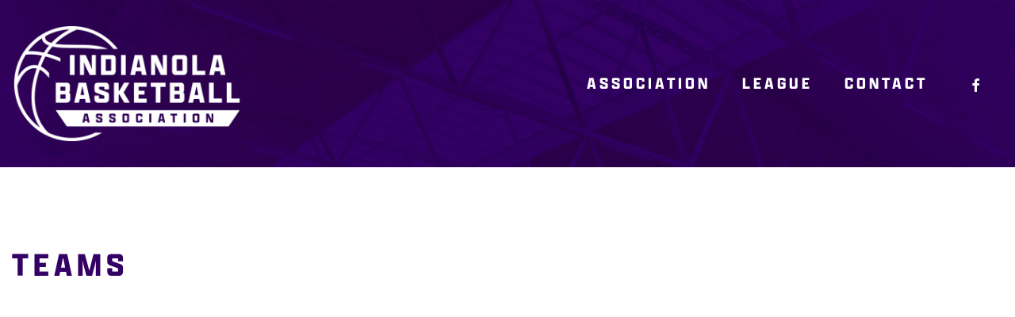

--- FILE ---
content_type: text/html; charset=UTF-8
request_url: https://indianolabasketball.com/league/teams/
body_size: 15853
content:
<!DOCTYPE html>
<html lang="en-US">

<head>
    <meta charset="UTF-8">
  <meta name="viewport" content="width=device-width, initial-scale=1">
  <link rel="preconnect" href="https://fonts.googleapis.com">
  <link rel="preconnect" href="https://fonts.gstatic.com" crossorigin>
  <link href="https://fonts.googleapis.com/css2?family=Open+Sans&display=swap" rel="stylesheet">
  <link rel="stylesheet" href="https://use.typekit.net/kat7okd.css">
  <meta name='robots' content='index, follow, max-image-preview:large, max-snippet:-1, max-video-preview:-1' />

	<!-- This site is optimized with the Yoast SEO plugin v26.8 - https://yoast.com/product/yoast-seo-wordpress/ -->
	<title>Teams | Indianola Basketball Association</title>
	<meta name="description" content="View all the teams and coaches in the Indianola Basketball Association League. Team&#039;s age groups from 3rd grade to 8th grade." />
	<link rel="canonical" href="https://indianolabasketball.com/league/teams/" />
	<meta property="og:locale" content="en_US" />
	<meta property="og:type" content="article" />
	<meta property="og:title" content="Teams | Indianola Basketball Association" />
	<meta property="og:description" content="View all the teams and coaches in the Indianola Basketball Association League. Team&#039;s age groups from 3rd grade to 8th grade." />
	<meta property="og:url" content="https://indianolabasketball.com/league/teams/" />
	<meta property="og:site_name" content="Indianola Basketball Association" />
	<meta property="article:publisher" content="https://www.facebook.com/profile.php?id=100063702473905" />
	<meta property="article:modified_time" content="2025-09-21T13:30:15+00:00" />
	<meta property="og:image" content="https://indianolabasketball.com/wp-content/uploads/2023/08/social-yoast-seo-image.jpg" />
	<meta property="og:image:width" content="1200" />
	<meta property="og:image:height" content="630" />
	<meta property="og:image:type" content="image/jpeg" />
	<meta name="twitter:card" content="summary_large_image" />
	<meta name="twitter:label1" content="Est. reading time" />
	<meta name="twitter:data1" content="8 minutes" />
	<script type="application/ld+json" class="yoast-schema-graph">{"@context":"https://schema.org","@graph":[{"@type":"WebPage","@id":"https://indianolabasketball.com/league/teams/","url":"https://indianolabasketball.com/league/teams/","name":"Teams | Indianola Basketball Association","isPartOf":{"@id":"https://indianolabasketball.com/#website"},"datePublished":"2023-07-11T22:29:47+00:00","dateModified":"2025-09-21T13:30:15+00:00","description":"View all the teams and coaches in the Indianola Basketball Association League. Team's age groups from 3rd grade to 8th grade.","breadcrumb":{"@id":"https://indianolabasketball.com/league/teams/#breadcrumb"},"inLanguage":"en-US","potentialAction":[{"@type":"ReadAction","target":["https://indianolabasketball.com/league/teams/"]}]},{"@type":"BreadcrumbList","@id":"https://indianolabasketball.com/league/teams/#breadcrumb","itemListElement":[{"@type":"ListItem","position":1,"name":"Home","item":"https://indianolabasketball.com/"},{"@type":"ListItem","position":2,"name":"League","item":"https://indianolabasketball.com/league/"},{"@type":"ListItem","position":3,"name":"Teams"}]},{"@type":"WebSite","@id":"https://indianolabasketball.com/#website","url":"https://indianolabasketball.com/","name":"Indianola Basketball Association","description":"Indianola Youth Basketball Association","publisher":{"@id":"https://indianolabasketball.com/#organization"},"alternateName":"IBA League","potentialAction":[{"@type":"SearchAction","target":{"@type":"EntryPoint","urlTemplate":"https://indianolabasketball.com/?s={search_term_string}"},"query-input":{"@type":"PropertyValueSpecification","valueRequired":true,"valueName":"search_term_string"}}],"inLanguage":"en-US"},{"@type":"Organization","@id":"https://indianolabasketball.com/#organization","name":"Indianola Basketball Association","url":"https://indianolabasketball.com/","logo":{"@type":"ImageObject","inLanguage":"en-US","@id":"https://indianolabasketball.com/#/schema/logo/image/","url":"","contentUrl":"","caption":"Indianola Basketball Association"},"image":{"@id":"https://indianolabasketball.com/#/schema/logo/image/"},"sameAs":["https://www.facebook.com/profile.php?id=100063702473905"]}]}</script>
	<!-- / Yoast SEO plugin. -->


<link rel='dns-prefetch' href='//www.googletagmanager.com' />
<link rel="alternate" type="application/rss+xml" title="Indianola Basketball Association &raquo; Feed" href="https://indianolabasketball.com/feed/" />
<link rel="alternate" type="application/rss+xml" title="Indianola Basketball Association &raquo; Comments Feed" href="https://indianolabasketball.com/comments/feed/" />
<link rel="alternate" title="oEmbed (JSON)" type="application/json+oembed" href="https://indianolabasketball.com/wp-json/oembed/1.0/embed?url=https%3A%2F%2Findianolabasketball.com%2Fleague%2Fteams%2F" />
<link rel="alternate" title="oEmbed (XML)" type="text/xml+oembed" href="https://indianolabasketball.com/wp-json/oembed/1.0/embed?url=https%3A%2F%2Findianolabasketball.com%2Fleague%2Fteams%2F&#038;format=xml" />
		<style>
			.lazyload,
			.lazyloading {
				max-width: 100%;
			}
		</style>
		<style id='wp-img-auto-sizes-contain-inline-css' type='text/css'>
img:is([sizes=auto i],[sizes^="auto," i]){contain-intrinsic-size:3000px 1500px}
/*# sourceURL=wp-img-auto-sizes-contain-inline-css */
</style>
<style id='wp-block-library-inline-css' type='text/css'>
:root{--wp-block-synced-color:#7a00df;--wp-block-synced-color--rgb:122,0,223;--wp-bound-block-color:var(--wp-block-synced-color);--wp-editor-canvas-background:#ddd;--wp-admin-theme-color:#007cba;--wp-admin-theme-color--rgb:0,124,186;--wp-admin-theme-color-darker-10:#006ba1;--wp-admin-theme-color-darker-10--rgb:0,107,160.5;--wp-admin-theme-color-darker-20:#005a87;--wp-admin-theme-color-darker-20--rgb:0,90,135;--wp-admin-border-width-focus:2px}@media (min-resolution:192dpi){:root{--wp-admin-border-width-focus:1.5px}}.wp-element-button{cursor:pointer}:root .has-very-light-gray-background-color{background-color:#eee}:root .has-very-dark-gray-background-color{background-color:#313131}:root .has-very-light-gray-color{color:#eee}:root .has-very-dark-gray-color{color:#313131}:root .has-vivid-green-cyan-to-vivid-cyan-blue-gradient-background{background:linear-gradient(135deg,#00d084,#0693e3)}:root .has-purple-crush-gradient-background{background:linear-gradient(135deg,#34e2e4,#4721fb 50%,#ab1dfe)}:root .has-hazy-dawn-gradient-background{background:linear-gradient(135deg,#faaca8,#dad0ec)}:root .has-subdued-olive-gradient-background{background:linear-gradient(135deg,#fafae1,#67a671)}:root .has-atomic-cream-gradient-background{background:linear-gradient(135deg,#fdd79a,#004a59)}:root .has-nightshade-gradient-background{background:linear-gradient(135deg,#330968,#31cdcf)}:root .has-midnight-gradient-background{background:linear-gradient(135deg,#020381,#2874fc)}:root{--wp--preset--font-size--normal:16px;--wp--preset--font-size--huge:42px}.has-regular-font-size{font-size:1em}.has-larger-font-size{font-size:2.625em}.has-normal-font-size{font-size:var(--wp--preset--font-size--normal)}.has-huge-font-size{font-size:var(--wp--preset--font-size--huge)}.has-text-align-center{text-align:center}.has-text-align-left{text-align:left}.has-text-align-right{text-align:right}.has-fit-text{white-space:nowrap!important}#end-resizable-editor-section{display:none}.aligncenter{clear:both}.items-justified-left{justify-content:flex-start}.items-justified-center{justify-content:center}.items-justified-right{justify-content:flex-end}.items-justified-space-between{justify-content:space-between}.screen-reader-text{border:0;clip-path:inset(50%);height:1px;margin:-1px;overflow:hidden;padding:0;position:absolute;width:1px;word-wrap:normal!important}.screen-reader-text:focus{background-color:#ddd;clip-path:none;color:#444;display:block;font-size:1em;height:auto;left:5px;line-height:normal;padding:15px 23px 14px;text-decoration:none;top:5px;width:auto;z-index:100000}html :where(.has-border-color){border-style:solid}html :where([style*=border-top-color]){border-top-style:solid}html :where([style*=border-right-color]){border-right-style:solid}html :where([style*=border-bottom-color]){border-bottom-style:solid}html :where([style*=border-left-color]){border-left-style:solid}html :where([style*=border-width]){border-style:solid}html :where([style*=border-top-width]){border-top-style:solid}html :where([style*=border-right-width]){border-right-style:solid}html :where([style*=border-bottom-width]){border-bottom-style:solid}html :where([style*=border-left-width]){border-left-style:solid}html :where(img[class*=wp-image-]){height:auto;max-width:100%}:where(figure){margin:0 0 1em}html :where(.is-position-sticky){--wp-admin--admin-bar--position-offset:var(--wp-admin--admin-bar--height,0px)}@media screen and (max-width:600px){html :where(.is-position-sticky){--wp-admin--admin-bar--position-offset:0px}}

/*# sourceURL=wp-block-library-inline-css */
</style><style id='global-styles-inline-css' type='text/css'>
:root{--wp--preset--aspect-ratio--square: 1;--wp--preset--aspect-ratio--4-3: 4/3;--wp--preset--aspect-ratio--3-4: 3/4;--wp--preset--aspect-ratio--3-2: 3/2;--wp--preset--aspect-ratio--2-3: 2/3;--wp--preset--aspect-ratio--16-9: 16/9;--wp--preset--aspect-ratio--9-16: 9/16;--wp--preset--color--black: #000000;--wp--preset--color--cyan-bluish-gray: #abb8c3;--wp--preset--color--white: #ffffff;--wp--preset--color--pale-pink: #f78da7;--wp--preset--color--vivid-red: #cf2e2e;--wp--preset--color--luminous-vivid-orange: #ff6900;--wp--preset--color--luminous-vivid-amber: #fcb900;--wp--preset--color--light-green-cyan: #7bdcb5;--wp--preset--color--vivid-green-cyan: #00d084;--wp--preset--color--pale-cyan-blue: #8ed1fc;--wp--preset--color--vivid-cyan-blue: #0693e3;--wp--preset--color--vivid-purple: #9b51e0;--wp--preset--gradient--vivid-cyan-blue-to-vivid-purple: linear-gradient(135deg,rgb(6,147,227) 0%,rgb(155,81,224) 100%);--wp--preset--gradient--light-green-cyan-to-vivid-green-cyan: linear-gradient(135deg,rgb(122,220,180) 0%,rgb(0,208,130) 100%);--wp--preset--gradient--luminous-vivid-amber-to-luminous-vivid-orange: linear-gradient(135deg,rgb(252,185,0) 0%,rgb(255,105,0) 100%);--wp--preset--gradient--luminous-vivid-orange-to-vivid-red: linear-gradient(135deg,rgb(255,105,0) 0%,rgb(207,46,46) 100%);--wp--preset--gradient--very-light-gray-to-cyan-bluish-gray: linear-gradient(135deg,rgb(238,238,238) 0%,rgb(169,184,195) 100%);--wp--preset--gradient--cool-to-warm-spectrum: linear-gradient(135deg,rgb(74,234,220) 0%,rgb(151,120,209) 20%,rgb(207,42,186) 40%,rgb(238,44,130) 60%,rgb(251,105,98) 80%,rgb(254,248,76) 100%);--wp--preset--gradient--blush-light-purple: linear-gradient(135deg,rgb(255,206,236) 0%,rgb(152,150,240) 100%);--wp--preset--gradient--blush-bordeaux: linear-gradient(135deg,rgb(254,205,165) 0%,rgb(254,45,45) 50%,rgb(107,0,62) 100%);--wp--preset--gradient--luminous-dusk: linear-gradient(135deg,rgb(255,203,112) 0%,rgb(199,81,192) 50%,rgb(65,88,208) 100%);--wp--preset--gradient--pale-ocean: linear-gradient(135deg,rgb(255,245,203) 0%,rgb(182,227,212) 50%,rgb(51,167,181) 100%);--wp--preset--gradient--electric-grass: linear-gradient(135deg,rgb(202,248,128) 0%,rgb(113,206,126) 100%);--wp--preset--gradient--midnight: linear-gradient(135deg,rgb(2,3,129) 0%,rgb(40,116,252) 100%);--wp--preset--font-size--small: 13px;--wp--preset--font-size--medium: 20px;--wp--preset--font-size--large: 36px;--wp--preset--font-size--x-large: 42px;--wp--preset--spacing--20: 0.44rem;--wp--preset--spacing--30: 0.67rem;--wp--preset--spacing--40: 1rem;--wp--preset--spacing--50: 1.5rem;--wp--preset--spacing--60: 2.25rem;--wp--preset--spacing--70: 3.38rem;--wp--preset--spacing--80: 5.06rem;--wp--preset--shadow--natural: 6px 6px 9px rgba(0, 0, 0, 0.2);--wp--preset--shadow--deep: 12px 12px 50px rgba(0, 0, 0, 0.4);--wp--preset--shadow--sharp: 6px 6px 0px rgba(0, 0, 0, 0.2);--wp--preset--shadow--outlined: 6px 6px 0px -3px rgb(255, 255, 255), 6px 6px rgb(0, 0, 0);--wp--preset--shadow--crisp: 6px 6px 0px rgb(0, 0, 0);}:where(.is-layout-flex){gap: 0.5em;}:where(.is-layout-grid){gap: 0.5em;}body .is-layout-flex{display: flex;}.is-layout-flex{flex-wrap: wrap;align-items: center;}.is-layout-flex > :is(*, div){margin: 0;}body .is-layout-grid{display: grid;}.is-layout-grid > :is(*, div){margin: 0;}:where(.wp-block-columns.is-layout-flex){gap: 2em;}:where(.wp-block-columns.is-layout-grid){gap: 2em;}:where(.wp-block-post-template.is-layout-flex){gap: 1.25em;}:where(.wp-block-post-template.is-layout-grid){gap: 1.25em;}.has-black-color{color: var(--wp--preset--color--black) !important;}.has-cyan-bluish-gray-color{color: var(--wp--preset--color--cyan-bluish-gray) !important;}.has-white-color{color: var(--wp--preset--color--white) !important;}.has-pale-pink-color{color: var(--wp--preset--color--pale-pink) !important;}.has-vivid-red-color{color: var(--wp--preset--color--vivid-red) !important;}.has-luminous-vivid-orange-color{color: var(--wp--preset--color--luminous-vivid-orange) !important;}.has-luminous-vivid-amber-color{color: var(--wp--preset--color--luminous-vivid-amber) !important;}.has-light-green-cyan-color{color: var(--wp--preset--color--light-green-cyan) !important;}.has-vivid-green-cyan-color{color: var(--wp--preset--color--vivid-green-cyan) !important;}.has-pale-cyan-blue-color{color: var(--wp--preset--color--pale-cyan-blue) !important;}.has-vivid-cyan-blue-color{color: var(--wp--preset--color--vivid-cyan-blue) !important;}.has-vivid-purple-color{color: var(--wp--preset--color--vivid-purple) !important;}.has-black-background-color{background-color: var(--wp--preset--color--black) !important;}.has-cyan-bluish-gray-background-color{background-color: var(--wp--preset--color--cyan-bluish-gray) !important;}.has-white-background-color{background-color: var(--wp--preset--color--white) !important;}.has-pale-pink-background-color{background-color: var(--wp--preset--color--pale-pink) !important;}.has-vivid-red-background-color{background-color: var(--wp--preset--color--vivid-red) !important;}.has-luminous-vivid-orange-background-color{background-color: var(--wp--preset--color--luminous-vivid-orange) !important;}.has-luminous-vivid-amber-background-color{background-color: var(--wp--preset--color--luminous-vivid-amber) !important;}.has-light-green-cyan-background-color{background-color: var(--wp--preset--color--light-green-cyan) !important;}.has-vivid-green-cyan-background-color{background-color: var(--wp--preset--color--vivid-green-cyan) !important;}.has-pale-cyan-blue-background-color{background-color: var(--wp--preset--color--pale-cyan-blue) !important;}.has-vivid-cyan-blue-background-color{background-color: var(--wp--preset--color--vivid-cyan-blue) !important;}.has-vivid-purple-background-color{background-color: var(--wp--preset--color--vivid-purple) !important;}.has-black-border-color{border-color: var(--wp--preset--color--black) !important;}.has-cyan-bluish-gray-border-color{border-color: var(--wp--preset--color--cyan-bluish-gray) !important;}.has-white-border-color{border-color: var(--wp--preset--color--white) !important;}.has-pale-pink-border-color{border-color: var(--wp--preset--color--pale-pink) !important;}.has-vivid-red-border-color{border-color: var(--wp--preset--color--vivid-red) !important;}.has-luminous-vivid-orange-border-color{border-color: var(--wp--preset--color--luminous-vivid-orange) !important;}.has-luminous-vivid-amber-border-color{border-color: var(--wp--preset--color--luminous-vivid-amber) !important;}.has-light-green-cyan-border-color{border-color: var(--wp--preset--color--light-green-cyan) !important;}.has-vivid-green-cyan-border-color{border-color: var(--wp--preset--color--vivid-green-cyan) !important;}.has-pale-cyan-blue-border-color{border-color: var(--wp--preset--color--pale-cyan-blue) !important;}.has-vivid-cyan-blue-border-color{border-color: var(--wp--preset--color--vivid-cyan-blue) !important;}.has-vivid-purple-border-color{border-color: var(--wp--preset--color--vivid-purple) !important;}.has-vivid-cyan-blue-to-vivid-purple-gradient-background{background: var(--wp--preset--gradient--vivid-cyan-blue-to-vivid-purple) !important;}.has-light-green-cyan-to-vivid-green-cyan-gradient-background{background: var(--wp--preset--gradient--light-green-cyan-to-vivid-green-cyan) !important;}.has-luminous-vivid-amber-to-luminous-vivid-orange-gradient-background{background: var(--wp--preset--gradient--luminous-vivid-amber-to-luminous-vivid-orange) !important;}.has-luminous-vivid-orange-to-vivid-red-gradient-background{background: var(--wp--preset--gradient--luminous-vivid-orange-to-vivid-red) !important;}.has-very-light-gray-to-cyan-bluish-gray-gradient-background{background: var(--wp--preset--gradient--very-light-gray-to-cyan-bluish-gray) !important;}.has-cool-to-warm-spectrum-gradient-background{background: var(--wp--preset--gradient--cool-to-warm-spectrum) !important;}.has-blush-light-purple-gradient-background{background: var(--wp--preset--gradient--blush-light-purple) !important;}.has-blush-bordeaux-gradient-background{background: var(--wp--preset--gradient--blush-bordeaux) !important;}.has-luminous-dusk-gradient-background{background: var(--wp--preset--gradient--luminous-dusk) !important;}.has-pale-ocean-gradient-background{background: var(--wp--preset--gradient--pale-ocean) !important;}.has-electric-grass-gradient-background{background: var(--wp--preset--gradient--electric-grass) !important;}.has-midnight-gradient-background{background: var(--wp--preset--gradient--midnight) !important;}.has-small-font-size{font-size: var(--wp--preset--font-size--small) !important;}.has-medium-font-size{font-size: var(--wp--preset--font-size--medium) !important;}.has-large-font-size{font-size: var(--wp--preset--font-size--large) !important;}.has-x-large-font-size{font-size: var(--wp--preset--font-size--x-large) !important;}
/*# sourceURL=global-styles-inline-css */
</style>

<style id='classic-theme-styles-inline-css' type='text/css'>
/*! This file is auto-generated */
.wp-block-button__link{color:#fff;background-color:#32373c;border-radius:9999px;box-shadow:none;text-decoration:none;padding:calc(.667em + 2px) calc(1.333em + 2px);font-size:1.125em}.wp-block-file__button{background:#32373c;color:#fff;text-decoration:none}
/*# sourceURL=/wp-includes/css/classic-themes.min.css */
</style>
<link rel='stylesheet' id='parent-style-css' href='https://indianolabasketball.com/wp-content/themes/visual-composer-starter/style.css?ver=41bc9b80de3009034f6770ee41724843' type='text/css' media='all' />
<link rel='stylesheet' id='visualcomposerstarter-font-css' href='https://indianolabasketball.com/wp-content/themes/visual-composer-starter/css/vc-font/visual-composer-starter-font.min.css?ver=3.4.1' type='text/css' media='all' />
<link rel='stylesheet' id='visualcomposerstarter-general-css' href='https://indianolabasketball.com/wp-content/themes/visual-composer-starter/css/styles/style.min.css?ver=3.4.1' type='text/css' media='all' />
<link rel='stylesheet' id='visualcomposerstarter-responsive-css' href='https://indianolabasketball.com/wp-content/themes/visual-composer-starter/css/styles/responsive.min.css?ver=3.4.1' type='text/css' media='all' />
<link rel='stylesheet' id='visualcomposerstarter-style-css' href='https://indianolabasketball.com/wp-content/themes/indybasketball/style.css?ver=41bc9b80de3009034f6770ee41724843' type='text/css' media='all' />
<style id='visualcomposerstarter-style-inline-css' type='text/css'>

	/*Body fonts and style*/
	body,
	#main-menu ul li ul li,
	.comment-content cite,
	.entry-content cite,
	.visualcomposerstarter legend
	 { font-family: Open Sans, sans-serif; }
	 body,
	 .sidebar-widget-area a:hover, .sidebar-widget-area a:focus,
	 .sidebar-widget-area .widget_recent_entries ul li:hover, .sidebar-widget-area .widget_archive ul li:hover, .sidebar-widget-area .widget_categories ul li:hover, .sidebar-widget-area .widget_meta ul li:hover, .sidebar-widget-area .widget_recent_entries ul li:focus, .sidebar-widget-area .widget_archive ul li:focus, .sidebar-widget-area .widget_categories ul li:focus, .sidebar-widget-area .widget_meta ul li:focus { color: #330065; }
	  .comment-content table,
	  .entry-content table { border-color: #330065; }
	  .entry-full-content .entry-author-data .author-biography,
	  .entry-full-content .entry-meta,
	  .nav-links.post-navigation a .meta-nav,
	  .search-results-header h4,
	  .entry-preview .entry-meta li,
	  .entry-preview .entry-meta li a,
	  .entry-content .gallery-caption,
	  .comment-content blockquote,
	  .entry-content blockquote,
	  .wp-caption .wp-caption-text,
	  .comments-area .comment-list .comment-metadata a { color: #330065; }
	  .comments-area .comment-list .comment-metadata a:hover,
	  .comments-area .comment-list .comment-metadata a:focus { border-bottom-color: #330065; }
	  a,
	  .comments-area .comment-list .reply a,
	  .comments-area span.required,
	  .comments-area .comment-subscription-form label:before,
	  .entry-preview .entry-meta li a:hover:before,
	  .entry-preview .entry-meta li a:focus:before,
	  .entry-preview .entry-meta li.entry-meta-category:hover:before,
	  .entry-content p a:hover,
	  .entry-content ol a:hover,
	  .entry-content ul a:hover,
	  .entry-content table a:hover,
	  .entry-content datalist a:hover,
	  .entry-content blockquote a:hover,
	  .entry-content dl a:hover,
	  .entry-content address a:hover,
	  .entry-content p a:focus,
	  .entry-content ol a:focus,
	  .entry-content ul a:focus,
	  .entry-content table a:focus,
	  .entry-content datalist a:focus,
	  .entry-content blockquote a:focus,
	  .entry-content dl a:focus,
	  .entry-content address a:focus,
	  .entry-content ul > li:before,
	  .comment-content p a:hover,
	  .comment-content ol a:hover,
	  .comment-content ul a:hover,
	  .comment-content table a:hover,
	  .comment-content datalist a:hover,
	  .comment-content blockquote a:hover,
	  .comment-content dl a:hover,
	  .comment-content address a:hover,
	  .comment-content p a:focus,
	  .comment-content ol a:focus,
	  .comment-content ul a:focus,
	  .comment-content table a:focus,
	  .comment-content datalist a:focus,
	  .comment-content blockquote a:focus,
	  .comment-content dl a:focus,
	  .comment-content address a:focus,
	  .comment-content ul > li:before,
	  .sidebar-widget-area .widget_recent_entries ul li,
	  .sidebar-widget-area .widget_archive ul li,
	  .sidebar-widget-area .widget_categories ul li,
	  .sidebar-widget-area .widget_meta ul li { color: #330065; }     
	  .comments-area .comment-list .reply a:hover,
	  .comments-area .comment-list .reply a:focus,
	  .comment-content p a,
	  .comment-content ol a,
	  .comment-content ul a,
	  .comment-content table a,
	  .comment-content datalist a,
	  .comment-content blockquote a,
	  .comment-content dl a,
	  .comment-content address a,
	  .entry-content p a,
	  .entry-content ol a,
	  .entry-content ul a,
	  .entry-content table a,
	  .entry-content datalist a,
	  .entry-content blockquote a,
	  .entry-content dl a,
	  .entry-content address a { border-bottom-color: #330065; }    
	  .entry-content blockquote, .comment-content { border-left-color: #330065; }
	  
	  html, #main-menu ul li ul li { font-size: 21px }
	  body, #footer, .footer-widget-area .widget-title { line-height: 1.5; }
	  body {
		letter-spacing: 0.01rem;
		font-weight: 400;
		font-style: normal;
		text-transform: none;
	  }
	  
	  .comment-content address,
	  .comment-content blockquote,
	  .comment-content datalist,
	  .comment-content dl,
	  .comment-content ol,
	  .comment-content p,
	  .comment-content table,
	  .comment-content ul,
	  .entry-content address,
	  .entry-content blockquote,
	  .entry-content datalist,
	  .entry-content dl,
	  .entry-content ol,
	  .entry-content p,
	  .entry-content table,
	  .entry-content ul {
		margin-top: 0;
		margin-bottom: 1.5rem;
	  }
	  
	  /*Buttons font and style*/
	  .comments-area .form-submit input[type=submit],
	  .blue-button { 
			background-color: #330065; 
			color: #ffffff;
			font-family: Montserrat;
			font-size: 21px;
			font-weight: 400;
			font-style: normal;
			letter-spacing: 3px;
			line-height: 1;
			text-transform: uppercase;
			margin-top: 0;
			margin-bottom: 0;
	  }
	  .comments-area .form-submit input[type=submit]:hover,
	  .comments-area .form-submit input[type=submit]:focus,
	  .blue-button:hover, .blue-button:focus, 
	  .entry-content p a.blue-button:hover { 
			background-color: #ffffff; 
			color: #330065; 
	  }
	  
	  .nav-links.archive-navigation .page-numbers {
	        background-color: #330065; 
			color: #ffffff;
	  }
	  
	  .nav-links.archive-navigation a.page-numbers:hover, 
	  .nav-links.archive-navigation a.page-numbers:focus, 
	  .nav-links.archive-navigation .page-numbers.current {
	        background-color: #ffffff; 
			color: #330065; 
	  }
	  .visualcomposerstarter #review_form #respond .form-submit .submit
	   {
	  		background-color: #330065; 
			color: #ffffff;
			font-family: Montserrat;
			font-size: 21px;
			font-weight: 400;
			font-style: normal;
			letter-spacing: 3px;
			line-height: 1;
			text-transform: uppercase;
			margin-top: 0;
			margin-bottom: 0;
	  }
	  .visualcomposerstarter #review_form #respond .form-submit .submit:hover,
	  .visualcomposerstarter #review_form #respond .form-submit .submit:focus { 
			background-color: #ffffff; 
			color: #330065; 
	  }
	
	/*Headers fonts and style*/
	.header-widgetised-area .widget_text,
	 #main-menu > ul > li > a, 
	 .entry-full-content .entry-author-data .author-name, 
	 .nav-links.post-navigation a .post-title, 
	 .comments-area .comment-list .comment-author,
	 .comments-area .comment-list .reply a,
	 .comments-area .comment-form-comment label,
	 .comments-area .comment-form-author label,
	 .comments-area .comment-form-email label,
	 .comments-area .comment-form-url label,
	 .comment-content blockquote,
	 .entry-content blockquote { font-family: Montserrat; }
	.entry-full-content .entry-author-data .author-name,
	.entry-full-content .entry-meta a,
	.nav-links.post-navigation a .post-title,
	.comments-area .comment-list .comment-author,
	.comments-area .comment-list .comment-author a,
	.search-results-header h4 strong,
	.entry-preview .entry-meta li a:hover,
	.entry-preview .entry-meta li a:focus { color: #330065; }
	
	.entry-full-content .entry-meta a,
	.comments-area .comment-list .comment-author a:hover,
	.comments-area .comment-list .comment-author a:focus,
	.nav-links.post-navigation a .post-title { border-bottom-color: #330065; }

	 
	 h1 {
		color: #330065;
		font-family: Montserrat;
		font-size: 42px;
		font-weight: 400;
		font-style: normal;
		letter-spacing: 0.01rem;
		line-height: 1.1;
		margin-top: 0;
		margin-bottom: 2.125rem;
		text-transform: none;  
	 }
	 h1 a {color: #330065;}
	 h1 a:hover, h1 a:focus {color: #330065;}
	 h2 {
		color: #330065;
		font-family: Montserrat;
		font-size: 36px;
		font-weight: 400;
		font-style: normal;
		letter-spacing: 0.01rem;
		line-height: 1.1;
		margin-top: 0;
		margin-bottom: 0.625rem;
		text-transform: none;  
	 }
	 h2 a {color: #330065;}
	 h2 a:hover, h2 a:focus {color: #330065;}
	 h3 {
		color: #330065;
		font-family: Montserrat;
		font-size: 30px;
		font-weight: 400;
		font-style: normal;
		letter-spacing: 0.01rem;
		line-height: 1.1;
		margin-top: 0;
		margin-bottom: 0.625rem;
		text-transform: none;  
	 }
	 h3 a {color: #330065;}
	 h3 a:hover, h3 a:focus {color: #330065;}
	 h4 {
		color: #330065;
		font-family: Montserrat;
		font-size: 22px;
		font-weight: 400;
		font-style: normal;
		letter-spacing: 0.01rem;
		line-height: 1.1;
		margin-top: 0;
		margin-bottom: 0.625rem;
		text-transform: none;  
	 }
	 h4 a {color: #330065;}
	 h4 a:hover, h4 a:focus {color: #330065;}
	 h5 {
		color: #330065;
		font-family: Montserrat;
		font-size: 22px;
		font-weight: 400;
		font-style: normal;
		letter-spacing: 0.01rem;
		line-height: 1.1;
		margin-top: 0;
		margin-bottom: 0.625rem;
		text-transform: none;  
	 }
	 h5 a {color: #330065;}
	 h5 a:hover, h5 a:focus {color: #330065;}
	 h6 {
		color: #330065;
		font-family: Montserrat;
		font-size: 16px;
		font-weight: 400;
		font-style: normal;
		letter-spacing: 0.01rem;
		line-height: 1.1;
		margin-top: 0;
		margin-bottom: 0.625rem;
		text-transform: none;  
	 }
	 h6 a {color: #330065;}
	 h6 a:hover, h6 a:focus {color: #330065;}
	
		/*Header and menu area background color*/
		#header .navbar .navbar-wrapper,
		body.navbar-no-background #header .navbar.fixed.scroll,
		body.header-full-width-boxed #header .navbar,
		body.header-full-width #header .navbar {
			background-color: transparent;
		}
		
		@media only screen and (min-width: 768px) {
			body:not(.menu-sandwich) #main-menu ul li ul { background-color: transparent; }
		}
		body.navbar-no-background #header .navbar {background-color: transparent;}
		
/*# sourceURL=visualcomposerstarter-style-inline-css */
</style>
<link rel='stylesheet' id='js_composer_front-css' href='https://indianolabasketball.com/wp-content/plugins/js_composer/assets/css/js_composer.min.css?ver=8.7.2' type='text/css' media='all' />
<script type="text/javascript" src="https://indianolabasketball.com/wp-includes/js/jquery/jquery.min.js?ver=3.7.1" id="jquery-core-js"></script>
<script type="text/javascript" src="https://indianolabasketball.com/wp-content/themes/indybasketball/js/custom.js?ver=41bc9b80de3009034f6770ee41724843" id="custom-js"></script>
<script type="text/javascript" src="https://indianolabasketball.com/wp-content/plugins/responsive-menu-pro/public/js/noscroll.js" id="responsive-menu-pro-noscroll-js"></script>

<!-- Google tag (gtag.js) snippet added by Site Kit -->
<!-- Google Analytics snippet added by Site Kit -->
<script type="text/javascript" src="https://www.googletagmanager.com/gtag/js?id=G-G6Z94609MZ" id="google_gtagjs-js" async></script>
<script type="text/javascript" id="google_gtagjs-js-after">
/* <![CDATA[ */
window.dataLayer = window.dataLayer || [];function gtag(){dataLayer.push(arguments);}
gtag("set","linker",{"domains":["indianolabasketball.com"]});
gtag("js", new Date());
gtag("set", "developer_id.dZTNiMT", true);
gtag("config", "G-G6Z94609MZ");
//# sourceURL=google_gtagjs-js-after
/* ]]> */
</script>
<script></script><link rel="https://api.w.org/" href="https://indianolabasketball.com/wp-json/" /><link rel="alternate" title="JSON" type="application/json" href="https://indianolabasketball.com/wp-json/wp/v2/pages/102" /><link rel="EditURI" type="application/rsd+xml" title="RSD" href="https://indianolabasketball.com/xmlrpc.php?rsd" />
<meta name="generator" content="Site Kit by Google 1.170.0" /><link rel="apple-touch-icon" sizes="180x180" href="/wp-content/uploads/fbrfg/apple-touch-icon.png">
<link rel="icon" type="image/png" sizes="32x32" href="/wp-content/uploads/fbrfg/favicon-32x32.png">
<link rel="icon" type="image/png" sizes="16x16" href="/wp-content/uploads/fbrfg/favicon-16x16.png">
<link rel="manifest" href="/wp-content/uploads/fbrfg/site.webmanifest">
<link rel="mask-icon" href="/wp-content/uploads/fbrfg/safari-pinned-tab.svg" color="#330065">
<link rel="shortcut icon" href="/wp-content/uploads/fbrfg/favicon.ico">
<meta name="msapplication-TileColor" content="#330065">
<meta name="msapplication-config" content="/wp-content/uploads/fbrfg/browserconfig.xml">
<meta name="theme-color" content="#330065">		<script>
			document.documentElement.className = document.documentElement.className.replace('no-js', 'js');
		</script>
				<style>
			.no-js img.lazyload {
				display: none;
			}

			figure.wp-block-image img.lazyloading {
				min-width: 150px;
			}

			.lazyload,
			.lazyloading {
				--smush-placeholder-width: 100px;
				--smush-placeholder-aspect-ratio: 1/1;
				width: var(--smush-image-width, var(--smush-placeholder-width)) !important;
				aspect-ratio: var(--smush-image-aspect-ratio, var(--smush-placeholder-aspect-ratio)) !important;
			}

						.lazyload, .lazyloading {
				opacity: 0;
			}

			.lazyloaded {
				opacity: 1;
				transition: opacity 400ms;
				transition-delay: 0ms;
			}

					</style>
		<meta name="generator" content="Powered by WPBakery Page Builder - drag and drop page builder for WordPress."/>
<script>(function ($) {
  $(document).ready(function ($) {
    if ($(".main-content .entry-content div").hasClass("vc_row")) {
      $("body").addClass("wpb-js-composer-active");
    }
  });
})(window.jQuery);
</script><style>button#responsive-menu-pro-button,
#responsive-menu-pro-container {
    display: none;
    -webkit-text-size-adjust: 100%;
}

#responsive-menu-pro-container {
    z-index: 99998;
}

@media screen and (max-width: 1200px) {

    #responsive-menu-pro-container {
        display: block;
        position: fixed;
        top: 0;
        bottom: 0;
                padding-bottom: 5px;
        margin-bottom: -5px;
        outline: 1px solid transparent;
        overflow-y: auto;
        overflow-x: hidden;
    }

    #responsive-menu-pro-container .responsive-menu-pro-search-box {
        width: 100%;
        padding: 0 2%;
        border-radius: 2px;
        height: 50px;
        -webkit-appearance: none;
    }

    #responsive-menu-pro-container.push-left,
    #responsive-menu-pro-container.slide-left {
        transform: translateX(-100%);
        -ms-transform: translateX(-100%);
        -webkit-transform: translateX(-100%);
        -moz-transform: translateX(-100%);
    }

    .responsive-menu-pro-open #responsive-menu-pro-container.push-left,
    .responsive-menu-pro-open #responsive-menu-pro-container.slide-left {
        transform: translateX(0);
        -ms-transform: translateX(0);
        -webkit-transform: translateX(0);
        -moz-transform: translateX(0);
    }

    #responsive-menu-pro-container.push-top,
    #responsive-menu-pro-container.slide-top {
        transform: translateY(-100%);
        -ms-transform: translateY(-100%);
        -webkit-transform: translateY(-100%);
        -moz-transform: translateY(-100%);
    }

    .responsive-menu-pro-open #responsive-menu-pro-container.push-top,
    .responsive-menu-pro-open #responsive-menu-pro-container.slide-top {
        transform: translateY(0);
        -ms-transform: translateY(0);
        -webkit-transform: translateY(0);
        -moz-transform: translateY(0);
    }

    #responsive-menu-pro-container.push-right,
    #responsive-menu-pro-container.slide-right {
        transform: translateX(100%);
        -ms-transform: translateX(100%);
        -webkit-transform: translateX(100%);
        -moz-transform: translateX(100%);
    }

    .responsive-menu-pro-open #responsive-menu-pro-container.push-right,
    .responsive-menu-pro-open #responsive-menu-pro-container.slide-right {
        transform: translateX(0);
        -ms-transform: translateX(0);
        -webkit-transform: translateX(0);
        -moz-transform: translateX(0);
    }

    #responsive-menu-pro-container.push-bottom,
    #responsive-menu-pro-container.slide-bottom {
        transform: translateY(100%);
        -ms-transform: translateY(100%);
        -webkit-transform: translateY(100%);
        -moz-transform: translateY(100%);
    }

    .responsive-menu-pro-open #responsive-menu-pro-container.push-bottom,
    .responsive-menu-pro-open #responsive-menu-pro-container.slide-bottom {
        transform: translateY(0);
        -ms-transform: translateY(0);
        -webkit-transform: translateY(0);
        -moz-transform: translateY(0);
    }

    #responsive-menu-pro-container,
    #responsive-menu-pro-container:before,
    #responsive-menu-pro-container:after,
    #responsive-menu-pro-container *,
    #responsive-menu-pro-container *:before,
    #responsive-menu-pro-container *:after {
        box-sizing: border-box;
        margin: 0;
        padding: 0;
    }

    #responsive-menu-pro-container #responsive-menu-pro-search-box,
    #responsive-menu-pro-container #responsive-menu-pro-additional-content,
    #responsive-menu-pro-container #responsive-menu-pro-title {
        padding: 25px 5%;
    }

    #responsive-menu-pro-container #responsive-menu-pro,
    #responsive-menu-pro-container #responsive-menu-pro ul {
        width: 100%;
   }

    #responsive-menu-pro-container #responsive-menu-pro ul.responsive-menu-pro-submenu {
        display: none;
    }

    #responsive-menu-pro-container #responsive-menu-pro ul.responsive-menu-pro-submenu.responsive-menu-pro-submenu-open {
     display: block;
    }

    
    #responsive-menu-pro-container li.responsive-menu-pro-item {
        width: 100%;
        list-style: none;
    }

    #responsive-menu-pro-container li.responsive-menu-pro-item a {
        width: 100%;
        display: block;
        text-decoration: none;
        position: relative;
    }

    #responsive-menu-pro-container #responsive-menu-pro li.responsive-menu-pro-item a {
                    padding: 0   5%;
            }

    #responsive-menu-pro-container .responsive-menu-pro-submenu li.responsive-menu-pro-item a {
                    padding: 0   5%;
            }


    #responsive-menu-pro-container li.responsive-menu-pro-item a .glyphicon,
    #responsive-menu-pro-container li.responsive-menu-pro-item a .fab,
    #responsive-menu-pro-container li.responsive-menu-pro-item a .fas {
        margin-right: 15px;
    }

    #responsive-menu-pro-container li.responsive-menu-pro-item a .responsive-menu-pro-subarrow {
        position: absolute;
        top: 0;
        bottom: 0;
        text-align: center;
        overflow: hidden;
    }

    #responsive-menu-pro-container li.responsive-menu-pro-item a .responsive-menu-pro-subarrow .glyphicon,
    #responsive-menu-pro-container li.responsive-menu-pro-item a .responsive-menu-pro-subarrow .fab,
    #responsive-menu-pro-container li.responsive-menu-pro-item a .responsive-menu-pro-subarrow .fas {
        margin-right: 0;
    }

    button#responsive-menu-pro-button .responsive-menu-pro-button-icon-inactive {
        display: none;
    }

    button#responsive-menu-pro-button {
        z-index: 99999;
        display: none;
        overflow: hidden;
        outline: none;
    }

    button#responsive-menu-pro-button img {
        max-width: 100%;
    }

    .responsive-menu-pro-label {
        display: inline-block;
        font-weight: 600;
        margin: 0 5px;
        vertical-align: middle;
        pointer-events: none;
    }

    .responsive-menu-pro-accessible {
        display: inline-block;
    }

    .responsive-menu-pro-accessible .responsive-menu-pro-box {
        display: inline-block;
        vertical-align: middle;
    }

    .responsive-menu-pro-label.responsive-menu-pro-label-top,
    .responsive-menu-pro-label.responsive-menu-pro-label-bottom {
        display: block;
        margin: 0 auto;
    }

    button#responsive-menu-pro-button {
        padding: 0 0;
        display: inline-block;
        cursor: pointer;
        transition-property: opacity, filter;
        transition-duration: 0.15s;
        transition-timing-function: linear;
        font: inherit;
        color: inherit;
        text-transform: none;
        background-color: transparent;
        border: 0;
        margin: 0;
    }

    .responsive-menu-pro-box {
        width: 30px;
        height: 25px;
        display: inline-block;
        position: relative;
    }

    .responsive-menu-pro-inner {
        display: block;
        top: 50%;
        margin-top: -2.5px;
    }

    .responsive-menu-pro-inner,
    .responsive-menu-pro-inner::before,
    .responsive-menu-pro-inner::after {
        width: 30px;
        height: 5px;
        background-color: rgba(51, 0, 101, 1);
        border-radius: 4px;
        position: absolute;
        transition-property: transform;
        transition-duration: 0.15s;
        transition-timing-function: ease;
    }

    .responsive-menu-pro-open .responsive-menu-pro-inner,
    .responsive-menu-pro-open .responsive-menu-pro-inner::before,
    .responsive-menu-pro-open .responsive-menu-pro-inner::after {
        background-color: rgba(255, 255, 255, 1);
    }

    button#responsive-menu-pro-button:hover .responsive-menu-pro-inner,
    button#responsive-menu-pro-button:hover .responsive-menu-pro-inner::before,
    button#responsive-menu-pro-button:hover .responsive-menu-pro-inner::after,
    button#responsive-menu-pro-button:hover .responsive-menu-pro-open .responsive-menu-pro-inner,
    button#responsive-menu-pro-button:hover .responsive-menu-pro-open .responsive-menu-pro-inner::before,
    button#responsive-menu-pro-button:hover .responsive-menu-pro-open .responsive-menu-pro-inner::after,
    button#responsive-menu-pro-button:focus .responsive-menu-pro-inner,
    button#responsive-menu-pro-button:focus .responsive-menu-pro-inner::before,
    button#responsive-menu-pro-button:focus .responsive-menu-pro-inner::after,
    button#responsive-menu-pro-button:focus .responsive-menu-pro-open .responsive-menu-pro-inner,
    button#responsive-menu-pro-button:focus .responsive-menu-pro-open .responsive-menu-pro-inner::before,
    button#responsive-menu-pro-button:focus .responsive-menu-pro-open .responsive-menu-pro-inner::after {
        background-color: rgba(255, 255, 255, 1);
    }

    .responsive-menu-pro-inner::before,
    .responsive-menu-pro-inner::after {
        content: "";
        display: block;
    }

    .responsive-menu-pro-inner::before {
        top: -10px;
    }

    .responsive-menu-pro-inner::after {
        bottom: -10px;
    }

            .responsive-menu-pro-collapse .responsive-menu-pro-inner {
    top: auto;
    bottom: 0;
    transition-duration: 0.15s;
    transition-delay: 0.15s;
    transition-timing-function: cubic-bezier(0.55, 0.055, 0.675, 0.19);
}

.responsive-menu-pro-collapse .responsive-menu-pro-inner::after {
    top: -20px;
    transition: top 0.3s 0.3s cubic-bezier(0.33333, 0.66667, 0.66667, 1),
                opacity 0.1s linear;
}

.responsive-menu-pro-collapse .responsive-menu-pro-inner::before {
    transition: top 0.12s 0.3s cubic-bezier(0.33333, 0.66667, 0.66667, 1),
                transform 0.15s cubic-bezier(0.55, 0.055, 0.675, 0.19);
}

.responsive-menu-pro-collapse.is-active .responsive-menu-pro-inner {
    transform: translate3d(0, -10px, 0) rotate(-45deg);
    transition-delay: 0.32s;
    transition-timing-function: cubic-bezier(0.215, 0.61, 0.355, 1);
}
.responsive-menu-pro-collapse.is-active .responsive-menu-pro-inner::after {
    top: 0;
    opacity: 0;
    transition: top 0.3s cubic-bezier(0.33333, 0, 0.66667, 0.33333),
                opacity 0.1s 0.27s linear;
}

.responsive-menu-pro-collapse.is-active .responsive-menu-pro-inner::before {
    top: 0;
    transform: rotate(-90deg);
    transition: top 0.12s 0.18s cubic-bezier(0.33333, 0, 0.66667, 0.33333),
                transform 0.15s 0.42s cubic-bezier(0.215, 0.61, 0.355, 1);
}    
    button#responsive-menu-pro-button {
        width: 60px;
        height: 60px;
        position: fixed;
        top: 20px;
        right: 5%;
        display: inline-block;
        transition: transform   0.5s, background-color   0.5s;
                   background: rgba(255, 255, 255, 1);
            }

            .responsive-menu-pro-open button#responsive-menu-pro-button:hover,
        .responsive-menu-pro-open button#responsive-menu-pro-button:focus,
        button#responsive-menu-pro-button:hover,
        button#responsive-menu-pro-button:focus {
            background: rgba(119, 119, 119, 1);
         }
    

            .responsive-menu-pro-open button#responsive-menu-pro-button {
            background: rgba(119, 119, 119, 1);
         }
    
    button#responsive-menu-pro-button .responsive-menu-pro-box {
        color: rgba(51, 0, 101, 1);
        pointer-events: none;
    }

    .responsive-menu-pro-open button#responsive-menu-pro-button .responsive-menu-pro-box {
        color: rgba(255, 255, 255, 1);
    }

    .responsive-menu-pro-label {
        color: #ffffff;
        font-size: 14px;
        line-height: 13px;
                pointer-events: none;
    }

    .responsive-menu-pro-label .responsive-menu-pro-button-text-open {
        display: none;
    }

    
    
    .responsive-menu-pro-fade-top #responsive-menu-pro-container,
    .responsive-menu-pro-fade-left #responsive-menu-pro-container,
    .responsive-menu-pro-fade-right #responsive-menu-pro-container,
    .responsive-menu-pro-fade-bottom #responsive-menu-pro-container {
        display: none;
    }

    
        #responsive-menu-pro-mask {
            position: fixed;
            z-index: 99997;
            top: 0;
            left: 0;
            overflow: hidden;
            width: 100%;
            height: 100%;
            visibility:hidden;
            opacity:0;
            background-color: rgba(0, 0, 0, 0);
            transition: all   0.5s;
        }

        .responsive-menu-pro-open #responsive-menu-pro-mask {
            visibility:visible;
            opacity:1;
            background-color: rgba(0, 0, 0, 0.75);

            transition:visibility   0.5s linear,opacity   0.5s linear;
        }

    
            .container {
            transition: transform   0.5s;
        }

        html.responsive-menu-open,
        .responsive-menu-open body {
            width: 100%;
        }
    
    #responsive-menu-pro-container {
        width: 100%;
        top: 0;
                    background: rgba(0, 0, 0, 1);
                        transition: transform   0.5s;
        text-align: center;
                                    }

    #responsive-menu-pro-container #responsive-menu-pro-wrapper {
        background: rgba(0, 0, 0, 1);
    }

    #responsive-menu-pro-container #responsive-menu-pro-additional-content {
        color: rgba(255, 255, 255, 1);
    }

    #responsive-menu-pro-container .responsive-menu-pro-search-box {
        background: rgba(238, 238, 238, 1);
        border: 2px solid   rgba(92, 92, 92, 0);
        color: rgba(65, 65, 67, 1);
    }

    #responsive-menu-pro-container .responsive-menu-pro-search-box:-ms-input-placeholder {
        color: rgba(0, 0, 0, 0.5);
    }

    #responsive-menu-pro-container .responsive-menu-pro-search-box::-webkit-input-placeholder {
        color: rgba(0, 0, 0, 0.5);
    }

    #responsive-menu-pro-container .responsive-menu-pro-search-box:-moz-placeholder {
        color: rgba(0, 0, 0, 0.5);
        opacity: 1;
    }

    #responsive-menu-pro-container .responsive-menu-pro-search-box::-moz-placeholder {
        color: rgba(0, 0, 0, 0.5);
        opacity: 1;
    }

    #responsive-menu-pro-container .responsive-menu-pro-item-link,
    #responsive-menu-pro-container #responsive-menu-pro-title,
    #responsive-menu-pro-container .responsive-menu-pro-subarrow {
        transition: background-color   0.5s,
                    border-color   0.5s,
                    color   0.5s;
    }

    #responsive-menu-pro-container #responsive-menu-pro-title {
        background-color: rgba(51, 0, 101, 1);
        color: rgba(255, 255, 255, 1);
        font-size: 16px;
        text-align: center;
    }

    #responsive-menu-pro-container #responsive-menu-pro-title a {
        color: rgba(255, 255, 255, 1);
        font-size: 16px;
        text-decoration: none;
    }

    #responsive-menu-pro-container #responsive-menu-pro-title a:hover {
        color: rgba(255, 255, 255, 1);
    }

    #responsive-menu-pro-container #responsive-menu-pro-title:hover {
        background-color: rgba(51, 0, 101, 1);
        color: rgba(255, 255, 255, 1);
    }

    #responsive-menu-pro-container #responsive-menu-pro-title:hover a {
        color: rgba(255, 255, 255, 1);
    }

    #responsive-menu-pro-container #responsive-menu-pro-title #responsive-menu-pro-title-image {
        display: inline-block;
        vertical-align: middle;
        max-width: 100%;
        margin-bottom: 15px;
    }

    #responsive-menu-pro-container #responsive-menu-pro-title #responsive-menu-pro-title-image img {
                    height: 100px;
                        max-width: 100%;
    }

    #responsive-menu-pro-container #responsive-menu-pro > li.responsive-menu-pro-item:first-child > a {
        border-top: 1px solid rgba(51, 0, 101, 1);
    }

    #responsive-menu-pro-container #responsive-menu-pro li.responsive-menu-pro-item .responsive-menu-pro-item-link {
        font-size: 24px;
    }

    #responsive-menu-pro-container #responsive-menu-pro li.responsive-menu-pro-item a {
        line-height: 60px;
        border-bottom: 1px solid rgba(51, 0, 101, 1);
        color: rgba(119, 119, 119, 1);
        background-color: rgba(230, 230, 230, 1);
                    height: 60px;
            }

    #responsive-menu-pro-container #responsive-menu-pro li.responsive-menu-pro-item a:hover,
    #responsive-menu-pro-container #responsive-menu-pro li.responsive-menu-pro-item a:focus {
        color: rgba(255, 255, 255, 1);
        background-color: rgba(51, 0, 101, 1);
        border-color: rgba(51, 0, 101, 1);
    }

    #responsive-menu-pro-container #responsive-menu-pro li.responsive-menu-pro-item a:hover .responsive-menu-pro-subarrow,
    #responsive-menu-pro-container #responsive-menu-pro li.responsive-menu-pro-item a:focus .responsive-menu-pro-subarrow  {
        color: #ffffff;
        border-color: rgba(51, 51, 51, 1);
        background-color: rgba(51, 0, 101, 1);
    }

    #responsive-menu-pro-container #responsive-menu-pro li.responsive-menu-pro-item a:hover .responsive-menu-pro-subarrow.responsive-menu-pro-subarrow-active,
    #responsive-menu-pro-container #responsive-menu-pro li.responsive-menu-pro-item a:focus .responsive-menu-pro-subarrow.responsive-menu-pro-subarrow-active {
        color: #ffffff;
        border-color: rgba(51, 51, 51, 1);
        background-color: rgba(51, 0, 101, 1);
    }

    #responsive-menu-pro-container #responsive-menu-pro li.responsive-menu-pro-item a .responsive-menu-pro-subarrow {
        right: 0;
        height: 60px;
        line-height: 60px;
        width: 60px;
        color: #ffffff;
                        border-left: 1px solid rgba(51, 51, 51, 1);

                background-color: rgba(119, 119, 119, 1);
    }

    #responsive-menu-pro-container #responsive-menu-pro li.responsive-menu-pro-item a .responsive-menu-pro-subarrow.responsive-menu-pro-subarrow-active {
        color: #ffffff;
        border-color: rgba(51, 51, 51, 1);
        background-color: rgba(119, 119, 119, 1);
    }

    #responsive-menu-pro-container #responsive-menu-pro li.responsive-menu-pro-item a .responsive-menu-pro-subarrow.responsive-menu-pro-subarrow-active:hover,
    #responsive-menu-pro-container #responsive-menu-pro li.responsive-menu-pro-item a .responsive-menu-pro-subarrow.responsive-menu-pro-subarrow-active:focus  {
        color: #ffffff;
        border-color: rgba(51, 51, 51, 1);
        background-color: rgba(51, 0, 101, 1);
    }

    #responsive-menu-pro-container #responsive-menu-pro li.responsive-menu-pro-item a .responsive-menu-pro-subarrow:hover,
    #responsive-menu-pro-container #responsive-menu-pro li.responsive-menu-pro-item a .responsive-menu-pro-subarrow:focus {
        color: #ffffff;
        border-color: rgba(51, 51, 51, 1);
        background-color: rgba(51, 0, 101, 1);
    }

    #responsive-menu-pro-container #responsive-menu-pro li.responsive-menu-pro-item.responsive-menu-pro-current-item > .responsive-menu-pro-item-link {
        background-color: rgba(230, 230, 230, 1);
        color: rgba(119, 119, 119, 1);
        border-color: rgba(51, 0, 101, 1);
    }

    #responsive-menu-pro-container #responsive-menu-pro li.responsive-menu-pro-item.responsive-menu-pro-current-item > .responsive-menu-pro-item-link:hover {
        background-color: rgba(51, 0, 101, 1);
        color: rgba(255, 255, 255, 1);
        border-color: rgba(51, 0, 101, 1);
    }

            #responsive-menu-pro-container #responsive-menu-pro ul.responsive-menu-pro-submenu li.responsive-menu-pro-item .responsive-menu-pro-item-link {
                        font-size: 20px;
            text-align: left;
        }

        #responsive-menu-pro-container #responsive-menu-pro ul.responsive-menu-pro-submenu li.responsive-menu-pro-item a {
                            height: 60px;
                        line-height: 60px;
            border-bottom: 1px solid rgba(51, 0, 101, 1);
            color: rgba(255, 255, 255, 1);
            background-color: rgba(119, 119, 119, 1);
        }

        #responsive-menu-pro-container #responsive-menu-pro ul.responsive-menu-pro-submenu li.responsive-menu-pro-item a:hover,
        #responsive-menu-pro-container #responsive-menu-pro ul.responsive-menu-pro-submenu li.responsive-menu-pro-item a:focus {
            color: rgba(255, 255, 255, 1);
            background-color: rgba(51, 0, 101, 1);
            border-color: rgba(51, 0, 101, 1);
        }

        #responsive-menu-pro-container #responsive-menu-pro ul.responsive-menu-pro-submenu li.responsive-menu-pro-item a:hover .responsive-menu-pro-subarrow {
            color: rgba(255, 255, 255, 1);
            border-color: rgba(51, 51, 51, 1);
            background-color: rgba(51, 51, 51, 1);
        }

        #responsive-menu-pro-container #responsive-menu-pro ul.responsive-menu-pro-submenu li.responsive-menu-pro-item a:hover .responsive-menu-pro-subarrow.responsive-menu-pro-subarrow-active {
            color: rgba(255, 255, 255, 1);
            border-color: rgba(51, 51, 51, 1);
            background-color: rgba(51, 51, 51, 1);
        }

        #responsive-menu-pro-container #responsive-menu-pro ul.responsive-menu-pro-submenu li.responsive-menu-pro-item a .responsive-menu-pro-subarrow {

                                        left:unset;
                right:0;
            
            height: 60px;
            line-height: 60px;
            width: 60px;
            color: rgba(255, 255, 255, 1);

                                        border-left: 1px solid rgba(26, 26, 26, 1);
                border-right:unset;
            

            background-color: rgba(26, 26, 26, 1);
        }

        #responsive-menu-pro-container #responsive-menu-pro ul.responsive-menu-pro-submenu li.responsive-menu-pro-item a .responsive-menu-pro-subarrow.responsive-menu-pro-subarrow-active {
            color: rgba(255, 255, 255, 1);
            border-color: rgba(26, 26, 26, 1);
            background-color: rgba(26, 26, 26, 1);
        }

        #responsive-menu-pro-container #responsive-menu-pro ul.responsive-menu-pro-submenu li.responsive-menu-pro-item a .responsive-menu-pro-subarrow.responsive-menu-pro-subarrow-active:hover {
            color: rgba(255, 255, 255, 1);
            border-color: rgba(51, 51, 51, 1);
            background-color: rgba(51, 51, 51, 1);
        }

        #responsive-menu-pro-container #responsive-menu-pro ul.responsive-menu-pro-submenu li.responsive-menu-pro-item a .responsive-menu-pro-subarrow:hover {
            color: rgba(255, 255, 255, 1);
            border-color: rgba(51, 51, 51, 1);
            background-color: rgba(51, 51, 51, 1);
        }

        #responsive-menu-pro-container #responsive-menu-pro ul.responsive-menu-pro-submenu li.responsive-menu-pro-item.responsive-menu-pro-current-item > .responsive-menu-pro-item-link {
            background-color: rgba(119, 119, 119, 1);
            color: rgba(255, 255, 255, 1);
            border-color: rgba(51, 0, 101, 1);
        }

        #responsive-menu-pro-container #responsive-menu-pro ul.responsive-menu-pro-submenu li.responsive-menu-pro-item.responsive-menu-pro-current-item > .responsive-menu-pro-item-link:hover {
            background-color: rgba(51, 0, 101, 1);
            color: rgba(255, 255, 255, 1);
            border-color: rgba(51, 0, 101, 1);
        }
    
            #header {
            display: none !important;
        }
    
    
        #responsive-menu-pro-container #responsive-menu-pro {
            position: relative;
            transition: transform   0.5s, height   0.5s;
        }

        #responsive-menu-pro-container #responsive-menu-pro ul {
            position: absolute;
            top: 0;
            left: 0;
            transform: translateX(100%);
        }

        #responsive-menu-pro-container #responsive-menu-pro ul.responsive-menu-pro-submenu {
            display: block;
        }

        #responsive-menu-pro-container #responsive-menu-pro .responsive-menu-pro-back {
            padding: 0 5%;
            color: #ffffff;
            font-size: 24px;
            height: 60px;
            line-height: 60px;
            cursor: pointer;
            border-bottom: 1px solid rgba(51, 0, 101, 1);
            border-top: 1px solid rgba(51, 0, 101, 1);
            display: none;
        }

        #responsive-menu-pro-container #responsive-menu-pro ul.responsive-menu-pro-submenu {
            display: none;
        }

        #responsive-menu-pro-container #responsive-menu-pro ul.responsive-menu-pro-submenu.responsive-menu-pro-subarrow-active,
        #responsive-menu-pro-container #responsive-menu-pro .responsive-menu-pro-subarrow-active > .responsive-menu-pro-back {
            display: block;
        }

    
}

    .admin-bar #responsive-menu-pro-header,
    .admin-bar button#responsive-menu-pro-button,
    .admin-bar #responsive-menu-pro-container {
        margin-top: 32px;
    }

    @media screen and (max-width: 782px) {
        .admin-bar #responsive-menu-pro-header,
        .admin-bar button#responsive-menu-pro-button,
        .admin-bar #responsive-menu-pro-container {
            margin-top: 46px;
        }
    }

    #responsive-menu-pro-header {
    width: 100%;
    padding: 0 5%;
    box-sizing: border-box;
    top: 0;
    right: 0;
    left: 0;
    display: none;
    z-index: 99998;
}

#responsive-menu-pro-header .responsive-menu-pro-header-box {
    display: inline-block;
}

#responsive-menu-pro-header .responsive-menu-pro-header-box,
#responsive-menu-pro-header .responsive-menu-pro-header-box img {
    vertical-align: middle;
    max-width: 100%;
}

#responsive-menu-pro-header #responsive-menu-pro-header-bar-logo img {
            height: 80px;
        }

#responsive-menu-pro-header button#responsive-menu-pro-button {
    position: relative;
    margin: 0;
    left: auto;
    right: auto;
    bottom: auto;
}

#responsive-menu-pro-header .responsive-menu-pro-header-box {
    margin-right: 2%;
}

@media screen and (max-width: 1200px) {

            body {
            margin-top: 100px;
        }
    
    #responsive-menu-pro-header {
        position: fixed;
        background-color: rgba(51, 0, 101, 1);
        height: 100px;
        color: rgba(255, 255, 255, 1);
        display: block;
        font-size: 14px;
            }

    #responsive-menu-pro-header .responsive-menu-pro-header-bar-item {
        line-height: 100px;
    }

    #responsive-menu-pro-header a {
        color: rgba(255, 255, 255, 1);
        text-decoration: none;
    }

}.responsive-menu-pro-inner, .responsive-menu-pro-inner::before, .responsive-menu-pro-inner::after {border-radius:0;}
#responsive-menu-pro-container #responsive-menu-pro li.responsive-menu-pro-item a {text-transform:uppercase; font-weight:bold; font-family:'apotek';}
#responsive-menu-pro-container #responsive-menu-pro-title #responsive-menu-pro-title-image {margin-bottom:0;}
#responsive-menu-pro-additional-content {line-height:22px;}
#responsive-menu-pro-additional-content section {margin-bottom:20px;}
#responsive-menu-pro-additional-content li a {font-family:FontAwesome !important; color: #fff; font-size:22px;}
#responsive-menu-pro-additional-content li a:hover {opacity:0.5; text-decoration:none; border:0;}
#responsive-menu-pro-additional-content li {list-style:none; display: inline-block; margin:0 0 0 10px; text-align: center;}
#responsive-menu-pro-additional-content p {font-size:16px;}
#responsive-menu-pro-additional-content p a {color:#fff; text-decoration:none;}
#responsive-menu-pro-additional-content p a:hover {color:#eee;}
#responsive-menu-pro-header #responsive-menu-pro-header-bar-logo img {width: auto;}
</style><script>jQuery(document).ready(function($) {

    var ResponsiveMenuPro = {
        trigger: '#responsive-menu-pro-button',
        animationSpeed: 500,
        breakpoint: 1200,
                    pageWrapper: '.container',
                            smoothScrollSpeed: '500000',
                isOpen: false,
        activeClass: 'is-active',
        container: '#responsive-menu-pro-container',
        openClass: 'responsive-menu-pro-open',
        activeArrow: '▲',
        inactiveArrow: '▼',
        wrapper: '#responsive-menu-pro-wrapper',
        linkElement: '.responsive-menu-pro-item-link',
        subMenuTransitionTime: 200,
        originalHeight: '',
        openMenu: function() {
            $(this.trigger).addClass(this.activeClass);
            $('html').addClass(this.openClass);
            $('.responsive-menu-pro-button-icon-active').hide();
            $('.responsive-menu-pro-button-icon-inactive').show();

            
            
                            this.setWrapperTranslate();
            
                            $("#responsive-menu-pro > li").each(function(index) {
                    $(this).show();
                    $(this).animate({opacity: 0}, 0);

                                             $(this).animate({'margin-left':'-150px'},0);
                    
                    
                    $(this).delay(100 * index).animate({
                        'margin-left': "0",
                        'opacity': 1
                    }, 500);
                });
            
                            var self = this;
                if($(window).width() <= self.breakpoint) {
                    $('#responsive-menu-pro').promise().done(function () {
                        self.originalHeight = $('#responsive-menu-pro').height();
                        $('#responsive-menu-pro').css({'height': self.originalHeight});
                    });
                }
            
            
            this.isOpen = true;
        },
        closeMenu: function() {
            $(this.trigger).removeClass(this.activeClass);
            $('html').removeClass(this.openClass);
            $('.responsive-menu-pro-button-icon-inactive').hide();
            $('.responsive-menu-pro-button-icon-active').show();

            
                            this.clearWrapperTranslate();
            
            $("#responsive-menu-pro > li").removeAttr('style');

            
            this.isOpen = false;
        },
                triggerMenu: function() {
            this.isOpen ? this.closeMenu() : this.openMenu();
        },

                    backUpSlide: function(backButton) {
                translate_to = parseInt($('#responsive-menu-pro')[0].style.transform.replace(/^\D+/g, '')) - 100;
                $('#responsive-menu-pro').css({'transform': 'translateX(-' + translate_to + '%)'});
                var previous_submenu_height = $(backButton).parent('ul').parent('li').parent('.responsive-menu-pro-submenu').height();
                if(!previous_submenu_height) {
                    $('#responsive-menu-pro').css({'height': this.originalHeight});
                } else {
                    $('#responsive-menu-pro').css({'height': previous_submenu_height + 'px'});
                }
            },
        
        triggerSubArrow: function(subarrow) {
            var sub_menu = $(subarrow).parent().siblings('.responsive-menu-pro-submenu');
            var self = this;

                            if($(window).width() <= self.breakpoint) {
                    $('.responsive-menu-pro-subarrow-active').removeClass('responsive-menu-pro-subarrow-active');
                    sub_menu.addClass('responsive-menu-pro-subarrow-active');
                    sub_menu.parentsUntil('#responsive-menu-pro').addClass('responsive-menu-pro-subarrow-active');
                    current_depth = $(subarrow).parent().parent().parent().data('depth');
                    current_depth = typeof current_depth == 'undefined' ? 1 : current_depth;
                    translation_amount = current_depth * 100;
                    $('#responsive-menu-pro').css({'transform': 'translateX(-' + translation_amount + '%)'});
                    $('#responsive-menu-pro').css({'height': sub_menu.height() + 'px'});
                }
            
        },
        menuHeight: function() {
            return $(this.container).height();
        },
        menuWidth: function() {
            return $(this.container).width();
        },
        wrapperHeight: function() {
            return $(this.wrapper).height();
        },
                    setWrapperTranslate: function() {
                switch('top') {
                    case 'left':
                        translate = 'translateX(' + this.menuWidth() + 'px)'; break;
                    case 'right':
                        translate = 'translateX(-' + this.menuWidth() + 'px)'; break;
                    case 'top':
                        translate = 'translateY(' + this.wrapperHeight() + 'px)'; break;
                    case 'bottom':
                        translate = 'translateY(-' + this.menuHeight() + 'px)'; break;
                }

                                    $(this.pageWrapper).css({'transform':translate});
                                            $('body').css('overflow-x', 'hidden');
                                    
                            },
            clearWrapperTranslate: function() {
                var self = this;

                                    $(this.pageWrapper).css({'transform':''});
                    setTimeout(function() {
                                                    $('body').css('overflow-x', '');
                                            }, self.animationSpeed);
                
                            },
        
        
                    smoothScrollToLocation: function(event) {
                if(event.target.hash) {
                    $('html, body').animate({
                        scrollTop: $(event.target.hash).offset().top
                    }, 500);
                }
            },
        
        init: function() {

            var self = this;

            
                
            
            
                                    $(document).on( 'keyup', function(e) {
                        if($(window).width() < self.breakpoint) {
                            if($.inArray(e.keyCode, [27]) !== -1 && self.isOpen) {
                                self.closeMenu();
                            }
                        }
                    });
                
                                    $(document).on( 'keyup', function(e) {
                        if($(window).width() < self.breakpoint) {
                            if($.inArray(e.keyCode, [27]) !== -1 && !self.isOpen) {
                                self.openMenu();
                            }
                        }
                    });
                
            
            
                
            
            $(this.trigger).on('click', function(e){
                e.stopPropagation();
                self.triggerMenu();
            });

            $(this.trigger).on( 'mouseup', function(){
                $(self.trigger).trigger('blur');
            });

            $('.responsive-menu-pro-subarrow').on('click', function(e) {
                e.preventDefault();
                e.stopPropagation();
                self.triggerSubArrow(this);
            });

            $(window).on( 'resize', function() {
                if($(window).width() >= self.breakpoint) {
                    if(self.isOpen){
                        self.closeMenu();
                    }
                    $('#responsive-menu-pro, .responsive-menu-pro-submenu').removeAttr('style');
                } else {
                    
                                            if($('.responsive-menu-pro-open').length > 0){
                            self.setWrapperTranslate();
                        }
                                    }
            });

                            $(this.linkElement).on('click', function(e) {
                    self.smoothScrollToLocation(e);
                });
            
                            $(this.linkElement).on('click', function(e) {
                    if($(window).width() < self.breakpoint) {

                        e.preventDefault();

                                                
                        old_href = $(this).attr('href');
                        old_target = typeof $(this).attr('target') == 'undefined' ? '_self' : $(this).attr('target');

                        if(self.isOpen) {
                            if($(e.target).closest('.responsive-menu-pro-subarrow').length) {
                                return;
                            }
                            if(typeof old_href != 'undefined') {
                                self.closeMenu();
                                setTimeout(function() {
                                    window.open(old_href, old_target);
                                }, self.animationSpeed);
                            }
                        }
                    }
                });
            
            
           
            
                            $('.responsive-menu-pro-back').on('click', function() {
                    self.backUpSlide(this);
                });
            
             /* Desktop menu : hide on scroll down / show on scroll Up */
            
                        $(this.trigger).on( 'mousedown', function(e){
                e.preventDefault();
                e.stopPropagation();
            });

                        if (jQuery('#responsive-menu-pro-button').css('display') != 'none') {

                $('#responsive-menu-pro-button,#responsive-menu-pro a.responsive-menu-pro-item-link,#responsive-menu-pro-wrapper input').on( 'focus', function() {
                    $(this).addClass('is-active');
                    $('html').addClass('responsive-menu-pro-open');
                    $('#responsive-menu-pro li').css({"opacity": "1", "margin-left": "0"});
                });

                $('a,input,button').on( 'focusout', function( event ) {
                    if ( ! $(this).parents('#responsive-menu-pro-container').length ) {
                        $('html').removeClass('responsive-menu-pro-open');
                        $('#responsive-menu-pro-button').removeClass('is-active');
                    }
                });
            } else {
                                             }

                        $('#responsive-menu-pro a.responsive-menu-pro-item-link').on( 'keydown', function(event) {
                if ( [13,27,32,35,36,37,38,39,40].indexOf( event.keyCode) == -1) {
                    return;
                }
                var link = $(this);
                switch(event.keyCode) {
                    case 13:
                                                link.click();
                        break;
                    case 27:
                                                var dropdown = link.parent('li').parents('.responsive-menu-pro-submenu');
                        if ( dropdown.length > 0 ) {
                            dropdown.hide();
                            dropdown.prev().focus();
                        }
                        break;
                    case 32:
                                                var dropdown = link.parent('li').find('.responsive-menu-pro-submenu');
                        if ( dropdown.length > 0 ) {
                            dropdown.show();
                            dropdown.find('a, input, button, textarea').filter(':visible').first().focus();
                        }
                        break;
                    case 35:
                                                var dropdown = link.parent('li').find('.responsive-menu-pro-submenu');
                        if ( dropdown.length > 0 ) {
                            dropdown.hide();
                        }
                        $(this).parents('#responsive-menu-pro').find('a.responsive-menu-pro-item-link').filter(':visible').last().focus();
                        break;
                    case 36:
                                                var dropdown = link.parent('li').find('.responsive-menu-pro-submenu');
                        if( dropdown.length > 0 ) {
                            dropdown.hide();
                        }

                        $(this).parents('#responsive-menu-pro').find('a.responsive-menu-pro-item-link').filter(':visible').first().focus();
                        break;
                    case 37:
                        event.preventDefault();
                        event.stopPropagation();

                                                if ( link.parent('li').prevAll('li').filter(':visible').first().length == 0) {
                            link.parent('li').nextAll('li').filter(':visible').last().find('a').first().focus();
                        } else {
                            link.parent('li').prevAll('li').filter(':visible').first().find('a').first().focus();
                        }

                                                if ( link.parent('li').children('.responsive-menu-pro-submenu').length ) {
                            link.parent('li').children('.responsive-menu-pro-submenu').hide();
                        }
                        break;
                    case 38:
                                                var dropdown = link.parent('li').find('.responsive-menu-pro-submenu');
                        if( dropdown.length > 0 ) {
                            event.preventDefault();
                            event.stopPropagation();
                            dropdown.find('a, input, button, textarea').filter(':visible').first().focus();
                        } else {
                            if ( link.parent('li').prevAll('li').filter(':visible').first().length == 0) {
                                link.parent('li').nextAll('li').filter(':visible').last().find('a').first().focus();
                            } else {
                                link.parent('li').prevAll('li').filter(':visible').first().find('a').first().focus();
                            }
                        }
                        break;
                    case 39:
                        event.preventDefault();
                        event.stopPropagation();
                                                if( link.parent('li').nextAll('li').filter(':visible').first().length == 0) {
                            link.parent('li').prevAll('li').filter(':visible').last().find('a').first().focus();
                        } else {
                            link.parent('li').nextAll('li').filter(':visible').first().find('a').first().focus();
                        }

                                                if ( link.parent('li').children('.responsive-menu-pro-submenu').length ) {
                            link.parent('li').children('.responsive-menu-pro-submenu').hide();
                        }
                        break;
                    case 40:
                                                var dropdown = link.parent('li').find('.responsive-menu-pro-submenu');
                        if ( dropdown.length > 0 ) {
                            event.preventDefault();
                            event.stopPropagation();
                            dropdown.find('a, input, button, textarea').filter(':visible').first().focus();
                        } else {
                            if( link.parent('li').nextAll('li').filter(':visible').first().length == 0) {
                                link.parent('li').prevAll('li').filter(':visible').last().find('a').first().focus();
                            } else {
                                link.parent('li').nextAll('li').filter(':visible').first().find('a').first().focus();
                            }
                        }
                        break;
                    }
            });

        }
    };
    ResponsiveMenuPro.init();
});
</script>		<style type="text/css" id="wp-custom-css">
			.copyright {
	font-size: 14px;
}
.gfield iframe {margin-bottom:0 !important;}		</style>
		<style type="text/css" data-type="vc_shortcodes-default-css">.vc_do_custom_heading{margin-bottom:0.625rem;margin-top:0;}.vc_do_btn{margin-bottom:22px;}.vc_do_btn{margin-bottom:22px;}.vc_do_custom_heading{margin-bottom:0.625rem;margin-top:0;}.vc_do_custom_heading{margin-bottom:0.625rem;margin-top:0;}.vc_do_custom_heading{margin-bottom:0.625rem;margin-top:0;}.vc_do_custom_heading{margin-bottom:0.625rem;margin-top:0;}.vc_do_custom_heading{margin-bottom:0.625rem;margin-top:0;}</style><style type="text/css" data-type="vc_shortcodes-custom-css">.vc_custom_1693584826828{margin-bottom: 30px !important;}.vc_custom_1691505591296{padding-top: 20px !important;padding-bottom: 20px !important;}.vc_custom_1691443985483{margin-bottom: 30px !important;}.vc_custom_1691512300611{background-color: #e6e6e6 !important;}.vc_custom_1691512309621{background-color: #e6e6e6 !important;}.vc_custom_1691512425663{background-color: #e6e6e6 !important;}.vc_custom_1691512432817{background-color: #e6e6e6 !important;}.vc_custom_1691512438290{background-color: #e6e6e6 !important;}.vc_custom_1691512442930{background-color: #e6e6e6 !important;}.vc_custom_1691443995461{margin-bottom: 30px !important;}.vc_custom_1691512274776{background-color: #e6e6e6 !important;}.vc_custom_1691512288371{background-color: #e6e6e6 !important;}.vc_custom_1691512279480{background-color: #e6e6e6 !important;}.vc_custom_1691444328499{margin-top: 30px !important;margin-bottom: 30px !important;}.vc_custom_1691512603958{background-color: #e6e6e6 !important;}.vc_custom_1691512610456{background-color: #e6e6e6 !important;}.vc_custom_1691513885243{background-color: #e6e6e6 !important;}.vc_custom_1691513880200{background-color: #e6e6e6 !important;}.vc_custom_1691513890759{background-color: #e6e6e6 !important;}.vc_custom_1691513896069{background-color: #e6e6e6 !important;}.vc_custom_1691513901317{background-color: #e6e6e6 !important;}.vc_custom_1691444298544{margin-top: 30px !important;margin-bottom: 30px !important;}.vc_custom_1691443807654{background-color: #e6e6e6 !important;}.vc_custom_1691443814616{background-color: #e6e6e6 !important;}.vc_custom_1691514073511{background-color: #e6e6e6 !important;}.vc_custom_1691514069715{background-color: #e6e6e6 !important;}.vc_custom_1691514064899{background-color: #e6e6e6 !important;}.vc_custom_1691514060819{background-color: #e6e6e6 !important;}.vc_custom_1691514056141{background-color: #e6e6e6 !important;}.vc_custom_1691514051967{background-color: #e6e6e6 !important;}.vc_custom_1691445056806{margin-top: 30px !important;margin-bottom: 30px !important;}.vc_custom_1691443786412{background-color: #e6e6e6 !important;}.vc_custom_1691443797574{background-color: #e6e6e6 !important;}.vc_custom_1691513909008{background-color: #e6e6e6 !important;}.vc_custom_1691513913480{background-color: #e6e6e6 !important;}.vc_custom_1691445128832{margin-top: 30px !important;margin-bottom: 30px !important;}.vc_custom_1691443807654{background-color: #e6e6e6 !important;}.vc_custom_1691443814616{background-color: #e6e6e6 !important;}.vc_custom_1691514046456{background-color: #e6e6e6 !important;}.vc_custom_1691514040121{background-color: #e6e6e6 !important;}.vc_custom_1691514026847{background-color: #e6e6e6 !important;}.vc_custom_1691445520052{margin-top: 30px !important;margin-bottom: 30px !important;}.vc_custom_1691443786412{background-color: #e6e6e6 !important;}.vc_custom_1691443797574{background-color: #e6e6e6 !important;}.vc_custom_1691513924613{background-color: #e6e6e6 !important;}.vc_custom_1691513929011{background-color: #e6e6e6 !important;}.vc_custom_1691513934178{background-color: #e6e6e6 !important;}.vc_custom_1691513937992{background-color: #e6e6e6 !important;}.vc_custom_1691513942602{background-color: #e6e6e6 !important;}.vc_custom_1691445509133{margin-top: 30px !important;margin-bottom: 30px !important;}.vc_custom_1691443786412{background-color: #e6e6e6 !important;}.vc_custom_1691443797574{background-color: #e6e6e6 !important;}.vc_custom_1691514020983{background-color: #e6e6e6 !important;}.vc_custom_1691514016502{background-color: #e6e6e6 !important;}.vc_custom_1691514007841{background-color: #e6e6e6 !important;}.vc_custom_1691514011617{background-color: #e6e6e6 !important;}.vc_custom_1691502328696{margin-top: 30px !important;margin-bottom: 30px !important;}.vc_custom_1691443786412{background-color: #e6e6e6 !important;}.vc_custom_1691443797574{background-color: #e6e6e6 !important;}.vc_custom_1691513948139{background-color: #e6e6e6 !important;}.vc_custom_1691513952706{background-color: #e6e6e6 !important;}.vc_custom_1691513957722{background-color: #e6e6e6 !important;}.vc_custom_1691513962788{background-color: #e6e6e6 !important;}.vc_custom_1691513967561{background-color: #e6e6e6 !important;}.vc_custom_1691513972950{background-color: #e6e6e6 !important;}.vc_custom_1691502316711{margin-top: 30px !important;margin-bottom: 30px !important;}.vc_custom_1691443786412{background-color: #e6e6e6 !important;}.vc_custom_1691443797574{background-color: #e6e6e6 !important;}.vc_custom_1691514001436{background-color: #e6e6e6 !important;}.vc_custom_1691513996945{background-color: #e6e6e6 !important;}.vc_custom_1691513991839{background-color: #e6e6e6 !important;}.vc_custom_1691503316575{margin-top: 30px !important;margin-bottom: 30px !important;}.vc_custom_1691443786412{background-color: #e6e6e6 !important;}.vc_custom_1691443797574{background-color: #e6e6e6 !important;}.vc_custom_1691513981574{background-color: #e6e6e6 !important;}.vc_custom_1691513985971{background-color: #e6e6e6 !important;}</style><noscript><style> .wpb_animate_when_almost_visible { opacity: 1; }</style></noscript><link rel='stylesheet' id='wpmi-frontend-css' href='https://indianolabasketball.com/wp-content/plugins/wp-menu-icons/build/frontend/css/style.css?ver=3.4.1' type='text/css' media='all' />
<link rel='stylesheet' id='dashicons-css' href='https://indianolabasketball.com/wp-includes/css/dashicons.min.css?ver=41bc9b80de3009034f6770ee41724843' type='text/css' media='all' />
</head>

<body data-rsssl=1 class="wp-singular page-template-default page page-id-102 page-child parent-pageid-80 wp-theme-visual-composer-starter wp-child-theme-indybasketball page-teams visualcomposerstarter wpb-js-composer js-comp-ver-8.7.2 vc_responsive responsive-menu-pro-push-top">
        
          <style type="text/css" data-type="vc_shortcodes-custom-css">
        .vc_custom_1689344366076{padding-top: 32px !important;padding-bottom: 32px !important;background: #330065 url(https://indianolabasketball.com/wp-content/uploads/2023/05/Homepage3_01-min.jpg?id=124) !important;background-position: center !important;background-repeat: no-repeat !important;background-size: cover !important;}.vc_custom_1684534727911{padding-top: 0px !important;}.vc_custom_1684534724882{padding-top: 0px !important;}.vc_custom_1690908182829{margin-bottom: 0px !important;}      </style>
      <header id="header" class="">
        <div class="container">
          <div class="content-wrapper">
            <div data-vc-full-width="true" data-vc-full-width-temp="true" data-vc-full-width-init="false" class="vc_row wpb_row vc_row-fluid vc_custom_1689344366076 vc_row-has-fill vc_row-o-equal-height vc_row-o-content-middle vc_row-flex"><div class="wpb_column vc_column_container vc_col-sm-3"><div class="vc_column-inner vc_custom_1684534727911"><div class="wpb_wrapper">
	<div  class="wpb_single_image wpb_content_element vc_align_left wpb_content_element vc_custom_1690908182829">
		
		<figure class="wpb_wrapper vc_figure">
			<a href="/" target="_self" class="vc_single_image-wrapper   vc_box_border_grey"><img width="305" height="155" data-src="https://indianolabasketball.com/wp-content/uploads/2023/05/Indianola-Basketball-Association-1.png" class="vc_single_image-img attachment-full lazyload" alt="Indianola Basketball Association Logo White" title="Indianola Basketball Association" decoding="async" data-srcset="https://indianolabasketball.com/wp-content/uploads/2023/05/Indianola-Basketball-Association-1.png 305w, https://indianolabasketball.com/wp-content/uploads/2023/05/Indianola-Basketball-Association-1-300x152.png 300w" data-sizes="(max-width: 305px) 100vw, 305px" src="[data-uri]" style="--smush-placeholder-width: 305px; --smush-placeholder-aspect-ratio: 305/155;" /></a>
		</figure>
	</div>
</div></div></div><div class="wpb_column vc_column_container vc_col-sm-9"><div class="vc_column-inner vc_custom_1684534724882"><div class="wpb_wrapper"><div id="main-menu" class="vc_wp_custommenu wpb_content_element"><div class="widget widget_nav_menu"><div class="menu-main-menu-container"><ul id="menu-main-menu" class="menu"><li id="menu-item-149" class="menu-item menu-item-type-post_type menu-item-object-page menu-item-has-children menu-item-149"><a href="https://indianolabasketball.com/association/">Association</a>
<ul class="sub-menu">
	<li id="menu-item-297" class="menu-item menu-item-type-post_type menu-item-object-page menu-item-297"><a href="https://indianolabasketball.com/association/player-assessment-registration/">Assessment Registration</a></li>
	<li id="menu-item-152" class="menu-item menu-item-type-post_type menu-item-object-page menu-item-152"><a href="https://indianolabasketball.com/association/forms/">Forms</a></li>
	<li id="menu-item-285" class="menu-item menu-item-type-post_type menu-item-object-page menu-item-285"><a href="https://indianolabasketball.com/association/resources/">Resources</a></li>
	<li id="menu-item-151" class="menu-item menu-item-type-post_type menu-item-object-page menu-item-151"><a href="https://indianolabasketball.com/association/faq/">FAQ</a></li>
</ul>
</li>
<li id="menu-item-154" class="menu-item menu-item-type-post_type menu-item-object-page current-page-ancestor current-menu-ancestor current-menu-parent current-page-parent current_page_parent current_page_ancestor menu-item-has-children menu-item-154"><a href="https://indianolabasketball.com/league/">League</a>
<ul class="sub-menu">
	<li id="menu-item-298" class="menu-item menu-item-type-custom menu-item-object-custom menu-item-298"><a target="_blank" href="https://tourneymachine.com/E168783">Team Registration</a></li>
	<li id="menu-item-160" class="menu-item menu-item-type-post_type menu-item-object-page current-menu-item page_item page-item-102 current_page_item menu-item-160"><a href="https://indianolabasketball.com/league/teams/" aria-current="page">Teams</a></li>
	<li id="menu-item-245" class="menu-item menu-item-type-post_type menu-item-object-page menu-item-245"><a href="https://indianolabasketball.com/league/schedule/">Schedule</a></li>
	<li id="menu-item-159" class="menu-item menu-item-type-post_type menu-item-object-page menu-item-159"><a href="https://indianolabasketball.com/league/standings/">Standings</a></li>
	<li id="menu-item-157" class="menu-item menu-item-type-post_type menu-item-object-page menu-item-157"><a href="https://indianolabasketball.com/league/results/">Results</a></li>
	<li id="menu-item-155" class="menu-item menu-item-type-post_type menu-item-object-page menu-item-155"><a href="https://indianolabasketball.com/league/courts/">Courts</a></li>
	<li id="menu-item-158" class="menu-item menu-item-type-post_type menu-item-object-page menu-item-158"><a href="https://indianolabasketball.com/league/rules/">Rules</a></li>
</ul>
</li>
<li id="menu-item-153" class="menu-item menu-item-type-post_type menu-item-object-page menu-item-153"><a href="https://indianolabasketball.com/contact/">Contact</a></li>
<li id="menu-item-168" class="menu-item menu-item-type-custom menu-item-object-custom menu-item-168"><a target="_blank" href="https://www.facebook.com/profile.php?id=100063702473905"><i style="font-size:1em;" class="wpmi__icon wpmi__label-1 wpmi__position-before wpmi__align-middle wpmi__size-1 dashicons dashicons-facebook-alt"></i></a></li>
</ul></div></div></div></div></div></div></div><div class="vc_row-full-width vc_clearfix"></div>
          </div>
        </div>
      </header>
        <!--.container-->
      	<div class="container">
		<div class="content-wrapper">
			<div class="row">
				<div class="col-md-12">
					<div class="main-content">
						<h1 class="entry-title">Teams</h1>

<div class="entry-content">
	<div class="wpb-content-wrapper"><div class="vc_row wpb_row vc_row-fluid"><div class="wpb_column vc_column_container vc_col-sm-12"><div class="vc_column-inner"><div class="wpb_wrapper">
	<div class="wpb_text_column wpb_content_element" >
		<div class="wpb_wrapper">
			<p><iframe style="display: block; overflow: scroll;" data-src="https://tourneymachine.com/Public/Results/TournamentEmbed.aspx?IDTournament=h20250801143406031d1cb56a094bd4e" width="100%;" height="1000px;" frameborder="0" scrolling="yes" allowfullscreen="allowfullscreen" src="[data-uri]" class="lazyload" data-load-mode="1"></iframe></p>

		</div>
	</div>
</div></div></div></div>
</div>	</div><!--.entry-content-->
					</div><!--.main-content-->
				</div><!--.col-md-12-->

				
			</div><!--.row-->
		</div><!--.content-wrapper-->
	</div><!--.container-->
					<style type="text/css" data-type="vc_shortcodes-custom-css">
				.vc_custom_1689346784904{padding-top: 60px !important;padding-bottom: 60px !important;background-color: #e6e6e6 !important;}.vc_custom_1706916022098{padding-top: 17px !important;padding-bottom: 17px !important;background-color: #330065 !important;}.vc_custom_1691515005606{padding-top: 0px !important;}.vc_custom_1691514971922{padding-top: 0px !important;padding-left: 80px !important;}.vc_custom_1689345976109{padding-top: 0px !important;}.vc_custom_1691515028735{padding-top: 15px !important;}.vc_custom_1690908276856{margin-bottom: 35px !important;}.vc_custom_1691503754052{margin-bottom: 0px !important;}.vc_custom_1691509404161{padding-top: 0px !important;}.vc_custom_1690824322025{padding-top: 50px !important;padding-right: 15px !important;padding-bottom: 0px !important;padding-left: 50px !important;background-color: #330065 !important;}.vc_custom_1689290692581{padding-top: 0px !important;}.vc_custom_1736379149925{margin-bottom: 0px !important;}			</style>
			<footer id="footer">
				<div class="container">
					<div data-vc-full-width="true" data-vc-full-width-temp="true" data-vc-full-width-init="false" class="vc_row wpb_row vc_row-fluid full-width-1200px vc_custom_1689346784904 vc_row-has-fill vc_row-o-content-middle vc_row-flex"><div class="column-60 wpb_column vc_column_container vc_col-sm-6"><div class="vc_column-inner vc_custom_1691515005606"><div class="wpb_wrapper"><div class="vc_row wpb_row vc_inner vc_row-fluid"><div class="column-45 wpb_column vc_column_container vc_col-sm-6"><div class="vc_column-inner vc_custom_1689345976109"><div class="wpb_wrapper">
	<div  class="wpb_single_image wpb_content_element vc_align_left wpb_content_element vc_custom_1690908276856">
		
		<figure class="wpb_wrapper vc_figure">
			<a href="https://indianolabasketball.com/" target="_self" class="vc_single_image-wrapper   vc_box_border_grey"><img width="305" height="155" data-src="https://indianolabasketball.com/wp-content/uploads/2023/05/Indianola-Basketball-Association-Footer-1.png" class="vc_single_image-img attachment-full lazyload" alt="Indianola Basketball Association Logo Purple" title="Indianola Basketball Association Logo Purple" decoding="async" data-srcset="https://indianolabasketball.com/wp-content/uploads/2023/05/Indianola-Basketball-Association-Footer-1.png 305w, https://indianolabasketball.com/wp-content/uploads/2023/05/Indianola-Basketball-Association-Footer-1-300x152.png 300w" data-sizes="(max-width: 305px) 100vw, 305px" src="[data-uri]" style="--smush-placeholder-width: 305px; --smush-placeholder-aspect-ratio: 305/155;" /></a>
		</figure>
	</div>
</div></div></div><div class="column-55 wpb_column vc_column_container vc_col-sm-6"><div class="vc_column-inner vc_custom_1691515028735"><div class="wpb_wrapper">
	<div class="wpb_text_column wpb_content_element vc_custom_1691503754052" >
		<div class="wpb_wrapper">
			<p>Providing Indianola youth the opportunity to advance basketball skills in a competitive environment while promoting positivity, respect, and a culture of excellence.</p>

		</div>
	</div>
</div></div></div></div><div class="vc_row wpb_row vc_inner vc_row-fluid"><div class="wpb_column vc_column_container vc_col-sm-12 vc_hidden-lg vc_hidden-xs"><div class="vc_column-inner vc_custom_1691509404161"><div class="wpb_wrapper"><div class="vc_empty_space"   style="height: 35px"><span class="vc_empty_space_inner"></span></div></div></div></div></div></div></div></div><div class="column-40 padding-reset footer-right-container wpb_column vc_column_container vc_col-sm-6 vc_hidden-xs"><div class="vc_column-inner vc_custom_1691514971922"><div class="wpb_wrapper"><div class="vc_row wpb_row vc_inner vc_row-fluid"><div class="wpb_column vc_column_container vc_col-sm-12 vc_col-has-fill"><div class="vc_column-inner vc_custom_1690824322025"><div class="wpb_wrapper"><div  class="vc_wp_custommenu wpb_content_element"><div class="widget widget_nav_menu"><div class="menu-footer-menu-1-container"><ul id="menu-footer-menu-1" class="menu"><li id="menu-item-187" class="menu-item menu-item-type-post_type menu-item-object-page menu-item-has-children menu-item-187"><a href="https://indianolabasketball.com/association/">Association</a>
<ul class="sub-menu">
	<li id="menu-item-295" class="menu-item menu-item-type-post_type menu-item-object-page menu-item-295"><a href="https://indianolabasketball.com/association/player-assessment-registration/">Assessment Registration</a></li>
	<li id="menu-item-190" class="menu-item menu-item-type-post_type menu-item-object-page menu-item-190"><a href="https://indianolabasketball.com/association/forms/">Forms</a></li>
	<li id="menu-item-286" class="menu-item menu-item-type-post_type menu-item-object-page menu-item-286"><a href="https://indianolabasketball.com/association/resources/">Resources</a></li>
	<li id="menu-item-188" class="menu-item menu-item-type-post_type menu-item-object-page menu-item-188"><a href="https://indianolabasketball.com/association/faq/">FAQ</a></li>
</ul>
</li>
<li id="menu-item-288" class="menu-item menu-item-type-post_type menu-item-object-page menu-item-288"><a href="https://indianolabasketball.com/contact/">Contact</a></li>
</ul></div></div></div><div  class="vc_wp_custommenu wpb_content_element"><div class="widget widget_nav_menu"><div class="menu-footer-menu-2-container"><ul id="menu-footer-menu-2" class="menu"><li id="menu-item-191" class="menu-item menu-item-type-post_type menu-item-object-page current-page-ancestor current-menu-ancestor current-menu-parent current-page-parent current_page_parent current_page_ancestor menu-item-has-children menu-item-191"><a href="https://indianolabasketball.com/league/">League</a>
<ul class="sub-menu">
	<li id="menu-item-296" class="menu-item menu-item-type-custom menu-item-object-custom menu-item-296"><a target="_blank" href="https://tourneymachine.com/E151137">Team Registration</a></li>
	<li id="menu-item-193" class="menu-item menu-item-type-post_type menu-item-object-page current-menu-item page_item page-item-102 current_page_item menu-item-193"><a href="https://indianolabasketball.com/league/teams/" aria-current="page">Teams</a></li>
	<li id="menu-item-244" class="menu-item menu-item-type-post_type menu-item-object-page menu-item-244"><a href="https://indianolabasketball.com/league/schedule/">Schedule</a></li>
	<li id="menu-item-196" class="menu-item menu-item-type-post_type menu-item-object-page menu-item-196"><a href="https://indianolabasketball.com/league/standings/">Standings</a></li>
	<li id="menu-item-197" class="menu-item menu-item-type-post_type menu-item-object-page menu-item-197"><a href="https://indianolabasketball.com/league/results/">Results</a></li>
	<li id="menu-item-192" class="menu-item menu-item-type-post_type menu-item-object-page menu-item-192"><a href="https://indianolabasketball.com/league/courts/">Courts</a></li>
	<li id="menu-item-195" class="menu-item menu-item-type-post_type menu-item-object-page menu-item-195"><a href="https://indianolabasketball.com/league/rules/">Rules</a></li>
</ul>
</li>
</ul></div></div></div></div></div></div></div></div></div></div></div><div class="vc_row-full-width vc_clearfix"></div><div data-vc-full-width="true" data-vc-full-width-temp="true" data-vc-full-width-init="false" class="vc_row wpb_row vc_row-fluid copyright light vc_custom_1706916022098 vc_row-has-fill"><div class="wpb_column vc_column_container vc_col-sm-12"><div class="vc_column-inner vc_custom_1689290692581"><div class="wpb_wrapper">
	<div class="wpb_text_column wpb_content_element vc_custom_1736379149925" >
		<div class="wpb_wrapper">
			<p style="text-align: center;">Copyright © 2026 Indianola Basketball Association Rights Reserved. Web Design and Development by <a href="https://www.gradient9.com/" target="_blank" rel="noopener">Gradient9 Studios</a>.</p>

		</div>
	</div>
</div></div></div></div><div class="vc_row-full-width vc_clearfix"></div>				</div>
				</header>
										<script type="speculationrules">
{"prefetch":[{"source":"document","where":{"and":[{"href_matches":"/*"},{"not":{"href_matches":["/wp-*.php","/wp-admin/*","/wp-content/uploads/*","/wp-content/*","/wp-content/plugins/*","/wp-content/themes/indybasketball/*","/wp-content/themes/visual-composer-starter/*","/*\\?(.+)"]}},{"not":{"selector_matches":"a[rel~=\"nofollow\"]"}},{"not":{"selector_matches":".no-prefetch, .no-prefetch a"}}]},"eagerness":"conservative"}]}
</script>
			<script>
				window.PH_Child = {"ID":0,"user_login":false,"user_email":false,"display_name":false}			</script>
			
			<script>
				(function(d, t, g, k) {
					var ph = d.createElement(t),
						s = d.getElementsByTagName(t)[0],
						l = false,
						t = (new URLSearchParams(window.location.search)).get(k);
					t && localStorage.setItem(k, t);
					t = localStorage.getItem(k)
					if (!l && !t) return;
					ph.type = 'text/javascript';
					ph.async = true;
					ph.defer = true;
					ph.charset = 'UTF-8';
					ph.src = g + '&v=' + (new Date()).getTime();
					ph.src += t ? '&' + k + '=' + t : '';
					s.parentNode.insertBefore(ph, s);
				})(document, 'script', '//feedback.gradient9.com?p=2168&ph_apikey=0e7140283daf16e975456b49895c0e07', 'ph_access_token');
			</script>
			<div id="responsive-menu-pro-header">
    <div id="responsive-menu-pro-header-bar-items-container">
                                    
    <div id="responsive-menu-pro-header-bar-logo" class="responsive-menu-pro-header-bar-item responsive-menu-pro-header-box">

                    <a href="/">
        
        <img alt="Indianola Basketball Association" data-src="https://indianolabasketball.com/wp-content/uploads/2023/08/white-iba-icon.png" width="80" height="80" src="[data-uri]" class="lazyload" style="--smush-placeholder-width: 80px; --smush-placeholder-aspect-ratio: 80/80;" />

                    </a>
        
    </div>

                                                                                    </div>
</div>
    <div id="responsive-menu-pro-header-bar-button" class="responsive-menu-pro-header-box">

<button id="responsive-menu-pro-button"
        class="responsive-menu-pro-button responsive-menu-pro-collapse
                 responsive-menu-pro-accessible"
        type="button"
        aria-label="Menu">

    
    <span class="responsive-menu-pro-box">
        <span class="responsive-menu-pro-inner"></span>
    </span>

    </button>

    </div>
<div id="responsive-menu-pro-container" class=" push-top">
    <div id="responsive-menu-pro-wrapper" role="navigation" aria-label="main-menu">
                                        <div id="responsive-menu-pro-title">
                    <a href="/" target="_self">
        
                    <div id="responsive-menu-pro-title-image"><img alt="" data-src="https://indianolabasketball.com/wp-content/uploads/2023/05/Indianola-Basketball-Association-1.png" src="[data-uri]" class="lazyload" style="--smush-placeholder-width: 305px; --smush-placeholder-aspect-ratio: 305/155;" /></div>
        
                    </a>
        
                    <a href="/" target="_self">
        
        

                    </a>
            </div>
                                                <ul id="responsive-menu-pro" role="menubar" aria-label="main-menu" ><li id="responsive-menu-pro-item-149" class=" menu-item menu-item-type-post_type menu-item-object-page menu-item-has-children responsive-menu-pro-item responsive-menu-pro-item-has-children responsive-menu-pro-desktop-menu-col-auto" role="none"><a href="https://indianolabasketball.com/association/" class="responsive-menu-pro-item-link" role="menuitem">Association<div class="responsive-menu-pro-subarrow">▼</div></a><ul aria-label='Association' role='menu' data-depth='2' class='responsive-menu-pro-submenu responsive-menu-pro-submenu-depth-1'><li class="responsive-menu-pro-back">▲ Back</li><li id="responsive-menu-pro-item-297" class=" menu-item menu-item-type-post_type menu-item-object-page responsive-menu-pro-item" role="none"><a href="https://indianolabasketball.com/association/player-assessment-registration/" class="responsive-menu-pro-item-link" role="menuitem">Assessment Registration</a></li><li id="responsive-menu-pro-item-152" class=" menu-item menu-item-type-post_type menu-item-object-page responsive-menu-pro-item" role="none"><a href="https://indianolabasketball.com/association/forms/" class="responsive-menu-pro-item-link" role="menuitem">Forms</a></li><li id="responsive-menu-pro-item-285" class=" menu-item menu-item-type-post_type menu-item-object-page responsive-menu-pro-item" role="none"><a href="https://indianolabasketball.com/association/resources/" class="responsive-menu-pro-item-link" role="menuitem">Resources</a></li><li id="responsive-menu-pro-item-151" class=" menu-item menu-item-type-post_type menu-item-object-page responsive-menu-pro-item" role="none"><a href="https://indianolabasketball.com/association/faq/" class="responsive-menu-pro-item-link" role="menuitem">FAQ</a></li></ul></li><li id="responsive-menu-pro-item-154" class=" menu-item menu-item-type-post_type menu-item-object-page current-page-ancestor current-menu-ancestor current-menu-parent current-page-parent current_page_parent current_page_ancestor menu-item-has-children responsive-menu-pro-item responsive-menu-pro-item-current-ancestor responsive-menu-pro-item-current-parent responsive-menu-pro-item-has-children responsive-menu-pro-desktop-menu-col-auto" role="none"><a href="https://indianolabasketball.com/league/" class="responsive-menu-pro-item-link" role="menuitem">League<div class="responsive-menu-pro-subarrow">▼</div></a><ul aria-label='League' role='menu' data-depth='2' class='responsive-menu-pro-submenu responsive-menu-pro-submenu-depth-1'><li class="responsive-menu-pro-back">▲ Back</li><li id="responsive-menu-pro-item-298" class=" menu-item menu-item-type-custom menu-item-object-custom responsive-menu-pro-item" role="none"><a target="_blank" href="https://tourneymachine.com/E168783" class="responsive-menu-pro-item-link" role="menuitem">Team Registration</a></li><li id="responsive-menu-pro-item-160" class=" menu-item menu-item-type-post_type menu-item-object-page current-menu-item page_item page-item-102 current_page_item responsive-menu-pro-item responsive-menu-pro-current-item" role="none"><a href="https://indianolabasketball.com/league/teams/" class="responsive-menu-pro-item-link" role="menuitem">Teams</a></li><li id="responsive-menu-pro-item-245" class=" menu-item menu-item-type-post_type menu-item-object-page responsive-menu-pro-item" role="none"><a href="https://indianolabasketball.com/league/schedule/" class="responsive-menu-pro-item-link" role="menuitem">Schedule</a></li><li id="responsive-menu-pro-item-159" class=" menu-item menu-item-type-post_type menu-item-object-page responsive-menu-pro-item" role="none"><a href="https://indianolabasketball.com/league/standings/" class="responsive-menu-pro-item-link" role="menuitem">Standings</a></li><li id="responsive-menu-pro-item-157" class=" menu-item menu-item-type-post_type menu-item-object-page responsive-menu-pro-item" role="none"><a href="https://indianolabasketball.com/league/results/" class="responsive-menu-pro-item-link" role="menuitem">Results</a></li><li id="responsive-menu-pro-item-155" class=" menu-item menu-item-type-post_type menu-item-object-page responsive-menu-pro-item" role="none"><a href="https://indianolabasketball.com/league/courts/" class="responsive-menu-pro-item-link" role="menuitem">Courts</a></li><li id="responsive-menu-pro-item-158" class=" menu-item menu-item-type-post_type menu-item-object-page responsive-menu-pro-item" role="none"><a href="https://indianolabasketball.com/league/rules/" class="responsive-menu-pro-item-link" role="menuitem">Rules</a></li></ul></li><li id="responsive-menu-pro-item-153" class=" menu-item menu-item-type-post_type menu-item-object-page responsive-menu-pro-item responsive-menu-pro-desktop-menu-col-auto" role="none"><a href="https://indianolabasketball.com/contact/" class="responsive-menu-pro-item-link" role="menuitem">Contact</a></li><li id="responsive-menu-pro-item-168" class=" menu-item menu-item-type-custom menu-item-object-custom responsive-menu-pro-item responsive-menu-pro-desktop-menu-col-auto" role="none"><a target="_blank" href="https://www.facebook.com/profile.php?id=100063702473905" class="responsive-menu-pro-item-link" role="menuitem"><i style="font-size:1em;" class="wpmi__icon wpmi__label-1 wpmi__position-before wpmi__align-middle wpmi__size-1 dashicons dashicons-facebook-alt"></i></a></li></ul>                                                <div id="responsive-menu-pro-additional-content"></div>                                            </div>
</div>

    <div id="responsive-menu-pro-mask"></div>
<script type="text/javascript" id="visualcomposerstarter-script-js-extra">
/* <![CDATA[ */
var visualcomposerstarter = {"ajax_url":"https://indianolabasketball.com/wp-admin/admin-ajax.php","nonce":"7080e34acc","woo_coupon_form":""};
//# sourceURL=visualcomposerstarter-script-js-extra
/* ]]> */
</script>
<script type="text/javascript" defer src="https://indianolabasketball.com/wp-content/themes/visual-composer-starter/js/functions.min.js?ver=3.4.1" id="visualcomposerstarter-script-js"></script>
<script type="text/javascript" id="smush-lazy-load-js-before">
/* <![CDATA[ */
var smushLazyLoadOptions = {"autoResizingEnabled":false,"autoResizeOptions":{"precision":5,"skipAutoWidth":true}};
//# sourceURL=smush-lazy-load-js-before
/* ]]> */
</script>
<script type="text/javascript" src="https://indianolabasketball.com/wp-content/plugins/wp-smushit/app/assets/js/smush-lazy-load.min.js?ver=3.23.1" id="smush-lazy-load-js"></script>
<script type="text/javascript" src="https://indianolabasketball.com/wp-content/plugins/js_composer/assets/js/dist/js_composer_front.min.js?ver=8.7.2" id="wpb_composer_front_js-js"></script>
<script></script>		</body>

		</html>

--- FILE ---
content_type: text/css; charset=UTF-8
request_url: https://indianolabasketball.com/wp-content/themes/indybasketball/style.css?ver=41bc9b80de3009034f6770ee41724843
body_size: 3701
content:
/*
Theme Name: Indianola Basketball Association
Author: Gradient9 Studios
Author URI: https://www.gradient9.com
Template: visual-composer-starter
Version: 1.0.0
Text Domain: visual-composer-starter-child
*/

body {
  font-family: "Open Sans", sans-serif !important;
  font-weight: 400 !important;
  font-style: normal !important;
}

h1,
h2,
h3,
h4,
h5,
h6 {
  font-family: "apotek", sans-serif !important;
  font-weight: 700 !important;
  font-style: normal !important;
  letter-spacing: 6px !important;
  text-transform: uppercase !important;
}

@media (min-width: 992px) {
  .container {
    max-width: 1628px;
    width: 100%;
  }

  #header .container,
  #footer .container {
    max-width: 1450px;
    width: 100%;
  }
}

body .content-wrapper {
  padding: 0 !important;
}

body .comment-content article > div,
body .entry-content article > div {
  margin: 0 !important;
}

.main-content {
  padding-bottom: 0;
}

.main-content .entry-title,
.main-content .page-title {
  margin-top: 100px;
}

.entry-content.error-404 {
  margin: 40px 0 0;
}

body:not(.wpb-js-composer-active) .main-content .entry-content {
  margin-bottom: 100px;
}

.txt-weight-400 {
  font-weight: 400 !important;
}

.txt-weight-700 {
  font-weight: 700 !important;
}

.txt-uppercase {
  text-transform: uppercase !important;
}

.txt-transform-none {
  text-transform: none !important;
}

.txt-spacing-1 {
  letter-spacing: 1px !important;
}

.txt-spacing-2 {
  letter-spacing: 2px !important;
}

.txt-spacing-3 {
  letter-spacing: 3px !important;
}

.txt-spacing-4 {
  letter-spacing: 4px !important;
}

.txt-spacing-5 {
  letter-spacing: 5px !important;
}

.txt-spacing-6 {
  letter-spacing: 6px !important;
}

.txt-spacing-7 {
  letter-spacing: 7px !important;
}

.box-shadow {
  box-shadow: 0 0 15px rgba(0, 0, 0, 0.16);
}

.txt-shadow {
  text-shadow: 0 7px 4px rgba(0, 0, 0, 0.33);
}

.txt-align-center {
  text-align: center;
}

.txt-align-left {
  text-align: left;
}

.txt-align-right {
  text-align: right;
}

.heading-inline-block {
  display: inline-block;
}

.light p,
.light a {
  color: #fff;
}

body .bg-bottom-center,
body .bg-bottom-center .vc_column-inner {
  background-position: bottom center !important;
}

body .bg-bottom-right,
body .bg-bottom-right .vc_column-inner {
  background-position: bottom right !important;
}

body .bg-bottom-left,
body .bg-bottom-left .vc_column-inner {
  background-position: bottom left !important;
}

body .bg-top-center,
body .bg-top-center .vc_column-inner {
  background-position: top center !important;
}

body .bg-top-right,
body .bg-top-right .vc_column-inner {
  background-position: top right !important;
}

body .bg-right-center,
body .bg-right-center .vc_column-inner {
  background-position: right center !important;
}

body .bg-left-center,
body .bg-left-center .vc_column-inner {
  background-position: left center !important;
}

.overflow-visible.vc_row[data-vc-full-width] {
  overflow: inherit !important;
  z-index: 100;
}

.entry-content ul > li {
  margin-bottom: 15px;
  padding-left: 20px;
}

.entry-content ul > li::before {
  left: 0;
}

@media only screen and (max-width: 1200px) {
  .vc_btn3-container.vc_btn3-inline {
    display: block !important;
    text-align: center !important;
  }

  body .padding-reset > .vc_row {
    padding-left: 0 !important;
    padding-right: 0 !important;
  }

  body .padding-reset.vc_row {
    margin-left: -15px !important;
    margin-right: -15px !important;
    padding-left: 15px !important;
    padding-right: 15px !important;
    padding-top: 35px !important;
    padding-bottom: 35px !important;
  }

  .vc_column_container > .vc_column-inner {
    margin-left: 0 !important;
    margin-right: 0 !important;
  }

  body .padding-reset.vc_column_container > .vc_column-inner {
    padding-left: 15px !important;
    padding-right: 15px !important;
  }

  .wpb_single_image {
    text-align: center !important;
  }

  .vc_btn3-container.vc_btn3-inline {
    margin-left: 0 !important;
    margin-right: 0 !important;
  }
}

.vc_btn3.vc_btn3-size-lg,
.gform_button.button,
body
  .gform-theme.gform-theme--framework.gform_wrapper
  .button:where(
    :not(.gform-theme-no-framework):not(.gform-theme__disable):not(
        .gform-theme__disable *
      ):not(.gform-theme__disable-framework):not(
        .gform-theme__disable-framework *
      )
  ),
body
  .gform-theme.gform-theme--framework.gform_wrapper
  .gform-theme-button:where(
    :not(.gform-theme-no-framework):not(.gform-theme__disable):not(
        .gform-theme__disable *
      ):not(.gform-theme__disable-framework):not(
        .gform-theme__disable-framework *
      )
  ),
body
  .gform-theme.gform-theme--framework.gform_wrapper
  :where(:not(.mce-splitbtn))
  > button:not([id*="mceu_"]):not(.mce-open):where(
    :not(.gform-theme-no-framework):not(.gform-theme__disable):not(
        .gform-theme__disable *
      ):not(.gform-theme__disable-framework):not(
        .gform-theme__disable-framework *
      )
  ),
body
  .gform-theme.gform-theme--framework.gform_wrapper
  button.button:where(
    :not(.gform-theme-no-framework):not(.gform-theme__disable):not(
        .gform-theme__disable *
      ):not(.gform-theme__disable-framework):not(
        .gform-theme__disable-framework *
      )
  ),
body
  .gform-theme.gform-theme--framework.gform_wrapper
  input:is([type="submit"], [type="button"], [type="reset"]).button:where(
    :not(.gform-theme-no-framework):not(.gform-theme__disable):not(
        .gform-theme__disable *
      ):not(.gform-theme__disable-framework):not(
        .gform-theme__disable-framework *
      )
  ),
body
  .gform-theme.gform-theme--framework.gform_wrapper
  input:is([type="submit"], [type="button"], [type="reset"]):where(
    :not(.gform-theme-no-framework):not(.gform-theme__disable):not(
        .gform-theme__disable *
      ):not(.gform-theme__disable-framework):not(
        .gform-theme__disable-framework *
      )
  ),
body
  .gform-theme.gform-theme--framework.gform_wrapper
  input[type="submit"].button.gform_button:where(
    :not(.gform-theme-no-framework):not(.gform-theme__disable):not(
        .gform-theme__disable *
      ):not(.gform-theme__disable-framework):not(
        .gform-theme__disable-framework *
      )
  ),
.visualcomposerstarter .woocommerce form.checkout #payment #place_order,
.visualcomposerstarter .woocommerce .button.checkout-button,
.visualcomposerstarter .products .product .button.add_to_cart_button,
.button.wc-backward,
.woocommerce ul.products li.product .button,
.comments-area .form-submit input[type="submit"],
.blue-button,
.rev-btn:not(.outline),
.woocommerce div.product form.cart .button,
.woocommerce button.button[name="update_cart"],
#pwgc-redeem-button,
.visualcomposerstarter .woocommerce button.button,
.vc_btn3.vc_btn3-color-blue,
.vc_btn3.vc_btn3-color-blue.vc_btn3-style-flat {
  background-color: #330065 !important;
  background-image: none !important;
  border-radius: 0;
  color: #fff !important;
  font-size: 18px !important;
  font-family: "apotek", sans-serif !important;
  font-weight: 700 !important;
  font-style: normal !important;
  line-height: 1 !important;
  letter-spacing: 4px !important;
  padding-top: 15px !important;
  padding-bottom: 15px !important;
  padding-left: 40px !important;
  padding-right: 40px !important;
  text-transform: uppercase;
  border: none !important;
  border-radius: 0;
}

.light-btn .vc_btn3.vc_btn3-size-lg {
  background-color: #fff !important;
  color: #330065 !important;
}

.rev-btn:not(.outline):hover,
.vc_btn3.vc_btn3-size-lg:hover,
body
  .gform-theme.gform-theme--framework.gform_wrapper
  input:is([type="submit"], [type="button"], [type="reset"]).button:where(
    :not(.gform-theme-no-framework):not(.gform-theme__disable):not(
        .gform-theme__disable *
      ):not(.gform-theme__disable-framework):not(
        .gform-theme__disable-framework *
      )
  ):hover,
body
  .gform-theme.gform-theme--framework.gform_wrapper
  input:is([type="submit"], [type="button"], [type="reset"]):where(
    :not(.gform-theme-no-framework):not(.gform-theme__disable):not(
        .gform-theme__disable *
      ):not(.gform-theme__disable-framework):not(
        .gform-theme__disable-framework *
      )
  ):hover,
body
  .gform-theme.gform-theme--framework.gform_wrapper
  input[type="submit"].button.gform_button:where(
    :not(.gform-theme-no-framework):not(.gform-theme__disable):not(
        .gform-theme__disable *
      ):not(.gform-theme__disable-framework):not(
        .gform-theme__disable-framework *
      )
  ):hover,
.visualcomposerstarter .products .product .button.add_to_cart_button:hover,
.woocommerce ul.products li.product .button:hover,
.woocommerce div.product form.cart .button:hover,
.visualcomposerstarter .woocommerce form.checkout #payment #place_order:hover,
.button.wc-backward:hover,
.btn-white-bg button.vc_btn3.vc_btn3-size-lg:hover,
.button:hover,
.visualcomposerstarter .woocommerce button.button:hover,
.vc_btn3.vc_btn3-color-blue:hover,
.vc_btn3.vc_btn3-color-blue.vc_btn3-style-flat:hover {
  background-color: #330065 !important;
  color: #fff !important;
  opacity: 0.75;
}

.light-btn .vc_btn3.vc_btn3-size-lg:hover {
  background-color: #fff !important;
  color: #330065 !important;
  opacity: 0.75;
}

/*Header*/
#header .vc_row[data-vc-full-width] {
  overflow: inherit !important;
  z-index: 100;
}

#header .vc_col-sm-8 {
  text-align: right;
}

#header .vc_col-sm-8 .wpb_content_element {
  display: inline-block;
  margin-left: auto;
  margin-right: 0;
}

#header .vc_col-sm-8 .wpb_content_element:last-child {
  margin-left: 25px;
}

.style-svg {
  filter: invert(81%) sepia(8%) saturate(1220%) hue-rotate(179deg)
    brightness(88%) contrast(85%);
}

@media only screen and (min-width: 768px) {
  body:not(.menu-sandwich) #main-menu {
    width: 100%;
  }

  #header .menu-main-menu-container {
    line-height: 1;
  }

  body:not(.menu-sandwich) #menu-main-menu,
  #header .main-menu .menu {
    list-style: none;
    margin: 0;
    padding: 0;
    display: flex;
    align-items: center;
    justify-content: flex-end;
    float: none;
  }

  body:not(.menu-sandwich) #menu-main-menu > li,
  #header .main-menu .menu > li {
    display: inline-block;
    margin: 0;
    padding: 0;
  }

  body:not(.menu-sandwich) #main-menu,
  #header .main-menu {
    text-align: right;
    position: static;
    width: auto;
    background: 0 0;
    padding: 0;
    overflow-y: inherit;
    margin: 0;
  }

  body:not(.menu-sandwich) #main-menu ul li,
  #header .main-menu ul li {
    position: relative;
  }

  body:not(.menu-sandwich) #main-menu ul li.menu-btn {
    background-color: #e6e6e6;
    margin-left: 25px;
  }

  body:not(.menu-sandwich) #main-menu ul li.menu-btn a {
    color: #240048 !important;
    padding: 15px 35px;
  }

  body:not(.menu-sandwich) #main-menu ul li.menu-btn:hover {
    background-color: #fff;
    color: #240048 !important;
  }

  body:not(.menu-sandwich) #main-menu ul li.menu-btn a:hover {
    color: #240048 !important;
  }

  body:not(.menu-sandwich) #main-menu ul li ul,
  body:not(.menu-sandwich) .main-menu ul li ul {
    background-color: transparent;
    display: block !important;
    opacity: 0;
    padding: 0;
    position: absolute;
    right: 100%;
    top: 0;
    transition: all 0.3s ease;
    visibility: hidden;
    width: 13.75rem;
    z-index: 100;
  }

  body:not(.menu-sandwich) #main-menu > ul > li > ul,
  body:not(.menu-sandwich) .main-menu > ul > li > ul {
    top: 100% !important;
    left: 0;
    margin-top: 10px;
  }

  body:not(.menu-sandwich) #main-menu ul li:hover > ul,
  body:not(.menu-sandwich) .main-menu ul li:hover > ul {
    visibility: visible;
    opacity: 1;
  }

  body:not(.menu-sandwich) #main-menu ul li ul li,
  body:not(.menu-sandwich) .main-menu ul li ul li {
    display: block !important;
    position: relative;
    margin-bottom: 0;
    padding: 0;
  }

  body:not(.menu-sandwich) #main-menu ul li ul li:last-child,
  body:not(.menu-sandwich) .main-menu ul li ul li:last-child {
    padding-bottom: 0;
  }

  body:not(.menu-sandwich) #main-menu ul li > a {
    display: block;
    padding: 0 25px;
  }

  body:not(.menu-sandwich) #main-menu ul li ul li a,
  body:not(.menu-sandwich) .main-menu ul li ul li a {
    padding: 15px 25px;
    display: block;
  }

  body:not(.menu-sandwich) #main-menu ul li,
  body:not(.menu-sandwich) #main-menu ul li a,
  body:not(.menu-sandwich) #main-menu ul li ul li a,
  body:not(.menu-sandwich) .main-menu ul li,
  body:not(.menu-sandwich) .main-menu ul li a,
  body:not(.menu-sandwich) .main-menu ul li ul li a {
    color: #fff !important;
    font-size: 21px !important;
    font-family: "apotek", sans-serif !important;
    font-weight: 700 !important;
    font-style: normal !important;
    letter-spacing: 4px !important;
    line-height: 1;
    text-transform: uppercase;
  }

  body:not(.menu-sandwich) #main-menu ul li.menu-item-has-children > a {
    padding-right: 15px !important;
  }

  body:not(.menu-sandwich) #main-menu ul li.current-menu-item > a,
  body:not(.menu-sandwich) #main-menu ul li > a:hover,
  body:not(.menu-sandwich) #main-menu ul li > a:focus,
  body:not(.menu-sandwich) #main-menu ul li ul li a:hover,
  body:not(.menu-sandwich) .main-menu ul li.current-menu-item > a,
  body:not(.menu-sandwich) .main-menu ul li > a:hover,
  body:not(.menu-sandwich) .main-menu ul li > a:focus,
  body:not(.menu-sandwich) .main-menu ul li ul li a:hover {
    color: #fff !important;
    background-color: transparent !important;
    text-decoration: none;
  }

  body:not(.menu-sandwich) #main-menu ul li ul,
  body:not(.menu-sandwich) .main-menu ul li ul,
  body:not(.menu-sandwich) .menu ul li ul {
    background-color: #e6e6e6 !important;
    border-bottom: none !important;
    font-size: 21px;
    padding: 0;
    text-align: left;
    width: 250px !important;
  }

  body:not(.menu-sandwich) #main-menu ul li ul li a,
  body:not(.menu-sandwich) .main-menu ul li ul li a,
  body:not(.menu-sandwich) .menu ul li ul li a {
    color: #777 !important;
    font-size: 18px;
  }

  body:not(.menu-sandwich) #main-menu ul li ul li.current-menu-item a,
  body:not(.menu-sandwich) #main-menu ul li ul li a:hover,
  body:not(.menu-sandwich) #main-menu ul li ul li a:focus,
  body:not(.menu-sandwich) .main-menu ul li ul li.current-menu-item a,
  body:not(.menu-sandwich) .main-menu ul li ul li a:hover,
  body:not(.menu-sandwich) .main-menu ul li ul li a:focus {
    background-color: #777 !important;
    color: #fff !important;
  }

  body:not(.menu-sandwich) #main-menu li ul li,
  body:not(.menu-sandwich) .main-menu li ul li,
  body:not(.menu-sandwich) .menu li ul li {
    float: none;
  }

  body:not(.menu-sandwich) #main-menu li ul li:hover,
  body:not(.menu-sandwich) .main-menu li ul li:hover,
  body:not(.menu-sandwich) .menu li ul li:hover,
  body:not(.menu-sandwich) #main-menu li ul li:focus,
  body:not(.menu-sandwich) .main-menu li ul li:focus,
  body:not(.menu-sandwich) .menu li ul li:focus {
    background-color: transparent !important;
  }

  body:not(.menu-sandwich) #main-menu > li > ul,
  body:not(.menu-sandwich) .main-menu > li > ul,
  body:not(.menu-sandwich) .menu > li > ul {
    top: 35px !important;
    left: 15px;
    margin-top: 0;
  }

  body:not(.menu-sandwich) #main-menu ul li.menu-item-has-children > a::before,
  body:not(.menu-sandwich) .main-menu ul li.menu-item-has-children > a::before {
    content: "" !important;
  }
}

@media only screen and (max-width: 1604px) {
  body:not(.menu-sandwich) #main-menu > ul,
  body:not(.menu-sandwich) .main-menu > ul {
    text-align: center;
  }

  body:not(.menu-sandwich) #main-menu ul > li,
  body:not(.menu-sandwich) .main-menu ul > li {
    display: inline-block !important;
    float: none !important;
  }
}

/* Home Register Form */
@media only screen and (max-width: 1200px) {
  body .home-register-form {
    margin-top: 0 !important;
  }
}

@media only screen and (min-width: 1550px) {
  .have-a-question::after {
    content: "";
    background-color: #ffffff;
    width: 6px;
    height: 194px;
    position: absolute;
    right: 16%;
    top: 0;
  }
}

@media only screen and (min-width: 1550px) and (max-width: 1700px) {
  .have-a-question::after {
    right: 10%;
  }
}

/*Gravity Forms*/
body .gform-theme--foundation .gform_fields {
  grid-column-gap: 2%;
  grid-row-gap: 16px;
}

.gform_wrapper.gravity-theme input[type="color"],
.gform_wrapper.gravity-theme input[type="date"],
.gform_wrapper.gravity-theme input[type="datetime-local"],
.gform_wrapper.gravity-theme input[type="datetime"],
.gform_wrapper.gravity-theme input[type="email"],
.gform_wrapper.gravity-theme input[type="month"],
.gform_wrapper.gravity-theme input[type="number"],
.gform_wrapper.gravity-theme input[type="password"],
.gform_wrapper.gravity-theme input[type="search"],
.gform_wrapper.gravity-theme input[type="tel"],
.gform_wrapper.gravity-theme input[type="text"],
.gform_wrapper.gravity-theme input[type="time"],
.gform_wrapper.gravity-theme input[type="url"],
.gform_wrapper.gravity-theme input[type="week"],
.gform_wrapper.gravity-theme select,
.gform_wrapper.gravity-theme textarea,
.gform_wrapper.gform-theme--orbital input[type="color"],
.gform_wrapper.gform-theme--orbital input[type="date"],
.gform_wrapper.gform-theme--orbital input[type="datetime-local"],
.gform_wrapper.gform-theme--orbital input[type="datetime"],
.gform_wrapper.gform-theme--orbital input[type="email"],
.gform_wrapper.gform-theme--orbital input[type="month"],
.gform_wrapper.gform-theme--orbital input[type="number"],
.gform_wrapper.gform-theme--orbital input[type="password"],
.gform_wrapper.gform-theme--orbital input[type="search"],
.gform_wrapper.gform-theme--orbital input[type="tel"],
.gform_wrapper.gform-theme--orbital input[type="text"],
.gform_wrapper.gform-theme--orbital input[type="time"],
.gform_wrapper.gform-theme--orbital input[type="url"],
.gform_wrapper.gform-theme--orbital input[type="week"],
.gform_wrapper.gform-theme--orbital select,
.gform_wrapper.gform-theme--orbital textarea {
  background-color: #fff;
  border: 1px solid #000;
  border-radius: 0;
  box-shadow: none;
  color: #330065;
  font-size: 15px !important;
  line-height: 1.5;
  padding: 8px;
}

body .gform-theme--framework .gfield_list_group_item::before,
body
  .gform-theme--framework
  .gform-field-label:where(:not([class*="gform-field-label--type-"])),
body
  .gform-theme--framework
  .gform-field-label
  > .gfield_required:where(
    :not(.gform-theme__disable):not(.gform-theme__disable *):not(
        .gform-theme__disable-framework
      ):not(.gform-theme__disable-framework *)
  ) {
  font-size: 16px !important;
  font-weight: 700;
  color: #330065;
}

input::placeholder,
textarea::placeholder {
  color: #330065;
}

body #ui-datepicker-div.gform-theme--foundation.ui-datepicker {
  background-color: #fff;
  box-shadow: 0 1px 5px rgba(0, 0, 0, 0.1);
  display: none;
  z-index: 9999 !important;
}

body #ui-datepicker-div.gform-theme--foundation.ui-datepicker .ui-icon {
  background-repeat: no-repeat;
  display: block;
  inset-block-start: 0.3em;
  inset-inline-start: 0.5em;
  margin-block-start: -0.25em;
  overflow: hidden;
  position: relative;
  text-indent: -99999px;
  vertical-align: middle;
}

body
  #ui-datepicker-div.gform-theme--foundation.gform-theme--foundation.ui-datepicker
  td
  a,
body
  #ui-datepicker-div.gform-theme--foundation.gform-theme--foundation.ui-datepicker
  td
  span {
  margin: auto;
  padding: 0.25em 0.2em;
  text-align: center;
  text-decoration: none;
}

body
  #ui-datepicker-div.gform-theme--framework.ui-datepicker
  table
  .ui-datepicker-current-day
  a,
body
  #ui-datepicker-div.gform-theme--framework.ui-datepicker
  table
  .ui-datepicker-current-day
  span {
  color: #fff;
}

body legend {
  border-bottom: none;
}

body
  .gform-theme--framework
  .gfield--input-type-datepicker
  .ginput_container_date
  input {
  width: 100%;
}

body .gform_wrapper.gravity-theme .gform_validation_errors > h2,
body .gform-theme--framework .gform_validation_errors .gform_submission_error {
  font-size: 14px !important;
  letter-spacing: 0 !important;
}

body
  .gform-theme--framework
  .gform-field-label
  > .gfield_required:where(
    :not(.gform-theme__disable):not(.gform-theme__disable *):not(
        .gform-theme__disable-framework
      ):not(.gform-theme__disable-framework *)
  ),
body
  .gform-theme--framework.gform_editor
  legend.gform-field-label
  > span
  > .gfield_required:where(
    :not(.gform-theme__disable):not(.gform-theme__disable *):not(
        .gform-theme__disable-framework
      ):not(.gform-theme__disable-framework *)
  ) {
  color: #c02b0a !important;
}

/* Footer */
#footer {
  color: #330065;
  font-size: 21px;
}

.wpb_single_image a {
  border-bottom: none !important;
}

@media only screen and (min-width: 1200px) {
  #footer .column-45::after {
    content: "";
    background-color: #ffffff;
    width: 6px;
    height: 106px;
    position: absolute;
    right: 10%;
    top: 27px;
  }
}

@media only screen and (min-width: 1200px) and (max-width: 1400px) {
  #footer .column-45::after {
    right: 2%;
  }
}

@media only screen and (min-width: 1200px) {
  #footer .footer-right-container > .vc_column-inner::after {
    content: "";
    background-color: #330065;
    height: 100%;
    width: 100%;
    position: absolute;
    top: 0;
    right: -100%;
  }
}

#footer .vc_wp_custommenu,
.footer .vc_wp_custommenu {
  display: inline-block;
  vertical-align: top;
  width: 50%;
}

@media only screen and (max-width: 600px) {
  #footer .vc_wp_custommenu,
  .footer .vc_wp_custommenu {
    width: 100%;
  }
}

#footer .menu,
.footer .menu,
#footer .sub-menu,
.footer .sub-menu {
  list-style: none;
  margin: 0 !important;
  padding: 0 !important;
}

#footer .menu > li > a,
.footer .menu > li > a {
  display: inline-block !important;
  margin-bottom: 15px !important;
}

#footer .menu li,
.footer .menu li {
  display: block;
  line-height: 1;
  margin-bottom: 15px !important;
  margin-right: 0 !important;
  padding-left: 0 !important;
}

#footer .menu li::before,
.footer .menu li::before {
  content: "";
}

#footer .menu li a {
  color: #fff !important;
  font-size: 21px;
  font-family: "apotek", sans-serif !important;
  font-weight: 700 !important;
  font-style: normal !important;
  letter-spacing: 3px !important;
  line-height: 1;
  text-transform: uppercase;
}

@media only screen and (min-width: 768px) {
  /*Custom Columns Width*/
  .column-3.wpb_column {
    width: 3%;
  }

  .column-5.wpb_column {
    width: 5%;
  }

  .column-8-5.wpb_column {
    width: 8.5%;
  }

  .column-10.wpb_column {
    width: 10%;
  }

  .column-13.wpb_column {
    width: 13%;
  }

  .column-15.wpb_column {
    width: 15%;
  }

  .column-18-5.wpb_column {
    width: 18.5%;
  }

  .column-19-5.wpb_column {
    width: 19.5%;
  }

  .column-20.wpb_column {
    width: 20%;
  }

  .column-22-5.wpb_column {
    width: 22.5%;
  }

  .column-25.wpb_column {
    width: 25%;
  }

  .column-27-5.wpb_column {
    width: 27.5%;
  }

  .column-30.wpb_column {
    width: 30%;
  }

  .column-32-5.wpb_column {
    width: 32.5%;
  }

  .column-35.wpb_column {
    width: 35%;
  }

  .column-37-5.wpb_column {
    width: 37.5%;
  }

  .column-40.wpb_column {
    width: 40%;
  }

  .column-42-5.wpb_column {
    width: 42.5%;
  }

  .column-45.wpb_column {
    width: 45%;
  }

  .column-47-5.wpb_column {
    width: 47.5%;
  }

  .column-48-5.wpb_column {
    width: 48.5%;
  }

  .column-50.wpb_column {
    width: 50%;
  }

  .column-52-5.wpb_column {
    width: 52.5%;
  }

  .column-55.wpb_column {
    width: 55%;
  }

  .column-60.wpb_column {
    width: 60%;
  }

  .column-62-5.wpb_column {
    width: 62.5%;
  }

  .column-65.wpb_column {
    width: 65%;
  }

  .column-70.wpb_column {
    width: 70%;
  }

  .column-75.wpb_column {
    width: 75%;
  }

  .column-80.wpb_column {
    width: 80%;
  }

  .column-85.wpb_column {
    width: 85%;
  }

  .column-87.wpb_column {
    width: 87%;
  }

  .column-90.wpb_column {
    width: 90%;
  }

  .column-91-5.wpb_column {
    width: 91.5%;
  }

  .column-95.wpb_column {
    width: 95%;
  }

  .column-100.wpb_column {
    width: 100%;
  }
}

.entry-meta {
  display: none !important;
}

ul.col1 {
  -webkit-column-count: 1;
  -moz-column-count: 1;
  column-count: 1;
}

ul.col2 {
  -webkit-column-count: 2;
  -moz-column-count: 2;
  column-count: 2;
}

ul.col3,
ol.col3 {
  -webkit-column-count: 3;
  -moz-column-count: 3;
  column-count: 3;
}

ul.col4 {
  -webkit-column-count: 4;
  -moz-column-count: 4;
  column-count: 4;
}

ul.no-bullet li {
  list-style: none !important;
  padding-left: 0 !important;
  margin-left: 0 !important;
}

.comment-content ul > li::before,
.entry-content ul > li::before {
  line-height: 0.85;
}

/* --- Extra Large Desktops - 1281-1604px --- */
@media screen and (min-width: 1281px) and (max-width: 1599px) {
}

@media screen and (max-width: 1200px) {
  .full-width-1200px .wpb_column {
    width: 100% !important;
  }

  .txt-align-center-1200,
  .txt-align-center-1200 .vc_custom_heading {
    text-align: center !important;
  }
}

/* --- Desktops - 1025-1280px --- */
@media screen and (min-width: 1025px) and (max-width: 1280px) {
}

/* --- Tablets & Small Desktops - less than 1024px --- */
@media screen and (max-width: 1024px) {
  .es-medium {
    height: 4vw !important;
  }

  .es-large {
    height: 8vw !important;
  }

  .es-1xlarge {
    height: 50vw !important;
  }

  .es-2xlarge {
    height: 100vw !important;
  }

  h1,
  .h1 {
    font-size: 4vw !important;
    line-height: 1em !important;
  }

  h2,
  .h2 {
    font-size: 3.25vw !important;
  }

  h3,
  .h3 {
    font-size: 2.25vw !important;
  }

  h4,
  .h4 {
    font-size: 1.75vw !important;
  }

  h6,
  .h6 {
    font-size: 1.25vw !important;
  }
  ul.col1,
  ul.col2,
  ul.col3,
  ol.col3,
  ul.col4 {
    -webkit-column-count: 1;
    -moz-column-count: 1;
    column-count: 1;
  }
  .main-content .entry-title,
  .main-content .page-title {
    margin: 15vw 0 5vw 0;
  }
}

/* --- Tablet - less than 800px --- */
@media screen and (max-width: 800px) {
  h1,
  .h1 {
    font-size: 6vw !important;
    line-height: 1.25em !important;
  }

  h3,
  .h3 {
    font-size: 4vw !important;
    line-height: 1.25em !important;
  }

  h4,
  .h4 {
    font-size: 3vw !important;
    line-height: 1.25em !important;
  }

  h6,
  .h6 {
    font-size: 2.5vw !important;
    line-height: 1.25em !important;
  }
  ul.col1,
  ul.col2,
  ul.col3,
  ol.col3,
  ul.col4 {
    -webkit-column-count: 1;
    -moz-column-count: 1;
    column-count: 1;
  }
  h1 br,
  h2 br,
  h3 br,
  h4 br,
  h5 br,
  h6 br {
    display: none;
  }
  .gform_button.button {
    margin: 0 auto 35px !important;
  }
  .gform_wrapper.gravity-theme .gfield.gfield--width-third {
    grid-column: span 12 !important;
  }
  .gfield_consent_label {
    font-size: 16px;
  }
}

/* --- Mobile - less than 535px --- */
@media screen and (max-width: 535px) {
  #footer .wpb_text_column p {
    font-size: 16px;
    text-align: center;
  }
  #footer .vc_single_image-wrapper img {
    max-width: 200px;
  }
  h1,
  .h1 {
    font-size: 8vw !important;
    line-height: 1.25em !important;
  }

  h2,
  .h2 {
    font-size: 7vw !important;
    line-height: 1.25em !important;
  }

  h3,
  .h3 {
    font-size: 6vw !important;
    line-height: 1.25em !important;
  }

  h4,
  .h4 {
    font-size: 5vw !important;
    line-height: 1.25em !important;
  }

  h6,
  .h6 {
    font-size: 4vw !important;
  }

  h1 br,
  h2 br,
  h3 br,
  h4 br,
  h5 br,
  h6 br {
    display: none;
  }
}

/* --- Small Mobile - 320px and lower --- */
@media screen and (max-width: 320px) {
}


--- FILE ---
content_type: application/javascript; charset=UTF-8
request_url: https://indianolabasketball.com/wp-content/themes/indybasketball/js/custom.js?ver=41bc9b80de3009034f6770ee41724843
body_size: -480
content:
(function ($) {
  $(document).ready(function ($) {
    if ($(".main-content .entry-content div").hasClass("vc_row")) {
      $("body").addClass("wpb-js-composer-active");
    }

    /* Search Menu */
    $(".search-link").click(function (event) {
      event.preventDefault();
      $(".wpbsearchform").slideToggle();
    });
  });
})(window.jQuery);
